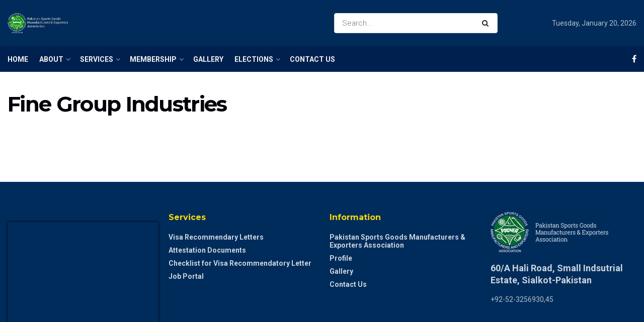

--- FILE ---
content_type: text/html; charset=UTF-8
request_url: https://psgmea.org.pk/members/fine-group-industries/
body_size: 22140
content:
<!doctype html>
<!--[if lt IE 7]> <html class="no-js lt-ie9 lt-ie8 lt-ie7" lang="en-US"> <![endif]-->
<!--[if IE 7]>    <html class="no-js lt-ie9 lt-ie8" lang="en-US"> <![endif]-->
<!--[if IE 8]>    <html class="no-js lt-ie9" lang="en-US"> <![endif]-->
<!--[if IE 9]>    <html class="no-js lt-ie10" lang="en-US"> <![endif]-->
<!--[if gt IE 8]><!--> <html class="no-js" lang="en-US"> <!--<![endif]-->
<head>
    <meta http-equiv="Content-Type" content="text/html; charset=UTF-8" />
    <meta name='viewport' content='width=device-width, initial-scale=1, user-scalable=yes' />
    <link rel="profile" href="http://gmpg.org/xfn/11" />
    <link rel="pingback" href="https://psgmea.org.pk/xmlrpc.php" />
    <title>Fine Group Industries &#8211; Pakistan Sports Goods Manufacturers &amp; Exporters Association</title>
<meta name='robots' content='max-image-preview:large' />
<meta property="og:type" content="article">
<meta property="og:title" content="Fine Group Industries">
<meta property="og:site_name" content="Pakistan Sports Goods Manufacturers &amp;amp; Exporters Association">
<meta property="og:url" content="https://psgmea.org.pk/members/fine-group-industries/">
<meta property="og:locale" content="en_US">
<meta property="article:published_time" content="2021-09-14T11:25:20+00:00">
<meta property="article:modified_time" content="2021-09-14T11:25:20+00:00">
<meta property="article:author" content="https://psgmea.org.pk">
<meta name="twitter:card" content="summary_large_image">
<meta name="twitter:title" content="Fine Group Industries">
<meta name="twitter:description" content="">
<meta name="twitter:url" content="https://psgmea.org.pk/members/fine-group-industries/">
<meta name="twitter:site" content="https://psgmea.org.pk">
			<script type="text/javascript">
              var jnews_ajax_url = '/?ajax-request=jnews'
			</script>
			<script type="text/javascript">;window.jnews=window.jnews||{},window.jnews.library=window.jnews.library||{},window.jnews.library=function(){"use strict";var t=this;t.win=window,t.doc=document,t.globalBody=t.doc.getElementsByTagName("body")[0],t.globalBody=t.globalBody?t.globalBody:t.doc,t.win.jnewsDataStorage=t.win.jnewsDataStorage||{_storage:new WeakMap,put:function(t,e,n){this._storage.has(t)||this._storage.set(t,new Map),this._storage.get(t).set(e,n)},get:function(t,e){return this._storage.get(t).get(e)},has:function(t,e){return this._storage.has(t)&&this._storage.get(t).has(e)},remove:function(t,e){var n=this._storage.get(t).delete(e);return 0===!this._storage.get(t).size&&this._storage.delete(t),n}},t.windowWidth=function(){return t.win.innerWidth||t.docEl.clientWidth||t.globalBody.clientWidth},t.windowHeight=function(){return t.win.innerHeight||t.docEl.clientHeight||t.globalBody.clientHeight},t.requestAnimationFrame=t.win.requestAnimationFrame||t.win.webkitRequestAnimationFrame||t.win.mozRequestAnimationFrame||t.win.msRequestAnimationFrame||window.oRequestAnimationFrame||function(t){return setTimeout(t,1e3/60)},t.cancelAnimationFrame=t.win.cancelAnimationFrame||t.win.webkitCancelAnimationFrame||t.win.webkitCancelRequestAnimationFrame||t.win.mozCancelAnimationFrame||t.win.msCancelRequestAnimationFrame||t.win.oCancelRequestAnimationFrame||function(t){clearTimeout(t)},t.classListSupport="classList"in document.createElement("_"),t.hasClass=t.classListSupport?function(t,e){return t.classList.contains(e)}:function(t,e){return t.className.indexOf(e)>=0},t.addClass=t.classListSupport?function(e,n){t.hasClass(e,n)||e.classList.add(n)}:function(e,n){t.hasClass(e,n)||(e.className+=" "+n)},t.removeClass=t.classListSupport?function(e,n){t.hasClass(e,n)&&e.classList.remove(n)}:function(e,n){t.hasClass(e,n)&&(e.className=e.className.replace(n,""))},t.objKeys=function(t){var e=[];for(var n in t)Object.prototype.hasOwnProperty.call(t,n)&&e.push(n);return e},t.isObjectSame=function(t,e){var n=!0;return JSON.stringify(t)!==JSON.stringify(e)&&(n=!1),n},t.extend=function(){for(var t,e,n,i=arguments[0]||{},o=1,a=arguments.length;o<a;o++)if(null!==(t=arguments[o]))for(e in t)i!==(n=t[e])&&void 0!==n&&(i[e]=n);return i},t.dataStorage=t.win.jnewsDataStorage,t.isVisible=function(t){return 0!==t.offsetWidth&&0!==t.offsetHeight||t.getBoundingClientRect().length},t.getHeight=function(t){return t.offsetHeight||t.clientHeight||t.getBoundingClientRect().height},t.getWidth=function(t){return t.offsetWidth||t.clientWidth||t.getBoundingClientRect().width},t.supportsPassive=!1;try{var e=Object.defineProperty({},"passive",{get:function(){t.supportsPassive=!0}});"createEvent"in t.doc?t.win.addEventListener("test",null,e):"fireEvent"in t.doc&&t.win.attachEvent("test",null)}catch(t){}t.passiveOption=!!t.supportsPassive&&{passive:!0},t.addEvents=function(e,n,i){for(var o in n){var a=["touchstart","touchmove"].indexOf(o)>=0&&!i&&t.passiveOption;"createEvent"in t.doc?e.addEventListener(o,n[o],a):"fireEvent"in t.doc&&e.attachEvent("on"+o,n[o])}},t.removeEvents=function(e,n){for(var i in n)"createEvent"in t.doc?e.removeEventListener(i,n[i]):"fireEvent"in t.doc&&e.detachEvent("on"+i,n[i])},t.triggerEvents=function(e,n,i){var o;i=i||{detail:null};return"createEvent"in t.doc?(!(o=t.doc.createEvent("CustomEvent")||new CustomEvent(n)).initCustomEvent||o.initCustomEvent(n,!0,!1,i),void e.dispatchEvent(o)):"fireEvent"in t.doc?((o=t.doc.createEventObject()).eventType=n,void e.fireEvent("on"+o.eventType,o)):void 0},t.getParents=function(e,n){void 0===n&&(n=t.doc);for(var i=[],o=e.parentNode,a=!1;!a;)if(o){var s=o;s.querySelectorAll(n).length?a=!0:(i.push(s),o=s.parentNode)}else i=[],a=!0;return i},t.forEach=function(t,e,n){for(var i=0,o=t.length;i<o;i++)e.call(n,t[i],i)},t.getText=function(t){return t.innerText||t.textContent},t.setText=function(t,e){var n="object"==typeof e?e.innerText||e.textContent:e;t.innerText&&(t.innerText=n),t.textContent&&(t.textContent=n)},t.httpBuildQuery=function(e){return t.objKeys(e).reduce(function e(n){var i=arguments.length>1&&void 0!==arguments[1]?arguments[1]:null;return function(o,a){var s=n[a];a=encodeURIComponent(a);var r=i?"".concat(i,"[").concat(a,"]"):a;return null==s||"function"==typeof s?(o.push("".concat(r,"=")),o):["number","boolean","string"].includes(typeof s)?(o.push("".concat(r,"=").concat(encodeURIComponent(s))),o):(o.push(t.objKeys(s).reduce(e(s,r),[]).join("&")),o)}}(e),[]).join("&")},t.scrollTo=function(e,n,i){function o(t,e,n){this.start=this.position(),this.change=t-this.start,this.currentTime=0,this.increment=20,this.duration=void 0===n?500:n,this.callback=e,this.finish=!1,this.animateScroll()}return Math.easeInOutQuad=function(t,e,n,i){return(t/=i/2)<1?n/2*t*t+e:-n/2*(--t*(t-2)-1)+e},o.prototype.stop=function(){this.finish=!0},o.prototype.move=function(e){t.doc.documentElement.scrollTop=e,t.globalBody.parentNode.scrollTop=e,t.globalBody.scrollTop=e},o.prototype.position=function(){return t.doc.documentElement.scrollTop||t.globalBody.parentNode.scrollTop||t.globalBody.scrollTop},o.prototype.animateScroll=function(){this.currentTime+=this.increment;var e=Math.easeInOutQuad(this.currentTime,this.start,this.change,this.duration);this.move(e),this.currentTime<this.duration&&!this.finish?t.requestAnimationFrame.call(t.win,this.animateScroll.bind(this)):this.callback&&"function"==typeof this.callback&&this.callback()},new o(e,n,i)},t.unwrap=function(e){var n,i=e;t.forEach(e,(function(t,e){n?n+=t:n=t})),i.replaceWith(n)},t.performance={start:function(t){performance.mark(t+"Start")},stop:function(t){performance.mark(t+"End"),performance.measure(t,t+"Start",t+"End")}},t.fps=function(){var e=0,n=0,i=0;!function(){var o=e=0,a=0,s=0,r=document.getElementById("fpsTable"),c=function(e){void 0===document.getElementsByTagName("body")[0]?t.requestAnimationFrame.call(t.win,(function(){c(e)})):document.getElementsByTagName("body")[0].appendChild(e)};null===r&&((r=document.createElement("div")).style.position="fixed",r.style.top="120px",r.style.left="10px",r.style.width="100px",r.style.height="20px",r.style.border="1px solid black",r.style.fontSize="11px",r.style.zIndex="100000",r.style.backgroundColor="white",r.id="fpsTable",c(r));var l=function(){i++,n=Date.now(),(a=(i/(s=(n-e)/1e3)).toPrecision(2))!=o&&(o=a,r.innerHTML=o+"fps"),1<s&&(e=n,i=0),t.requestAnimationFrame.call(t.win,l)};l()}()},t.instr=function(t,e){for(var n=0;n<e.length;n++)if(-1!==t.toLowerCase().indexOf(e[n].toLowerCase()))return!0},t.winLoad=function(e,n){function i(i){if("complete"===t.doc.readyState||"interactive"===t.doc.readyState)return!i||n?setTimeout(e,n||1):e(i),1}i()||t.addEvents(t.win,{load:i})},t.docReady=function(e,n){function i(i){if("complete"===t.doc.readyState||"interactive"===t.doc.readyState)return!i||n?setTimeout(e,n||1):e(i),1}i()||t.addEvents(t.doc,{DOMContentLoaded:i})},t.fireOnce=function(){t.docReady((function(){t.assets=t.assets||[],t.assets.length&&(t.boot(),t.load_assets())}),50)},t.boot=function(){t.length&&t.doc.querySelectorAll("style[media]").forEach((function(t){"not all"==t.getAttribute("media")&&t.removeAttribute("media")}))},t.create_js=function(e,n){var i=t.doc.createElement("script");switch(i.setAttribute("src",e),n){case"defer":i.setAttribute("defer",!0);break;case"async":i.setAttribute("async",!0);break;case"deferasync":i.setAttribute("defer",!0),i.setAttribute("async",!0)}t.globalBody.appendChild(i)},t.load_assets=function(){"object"==typeof t.assets&&t.forEach(t.assets.slice(0),(function(e,n){var i="";e.defer&&(i+="defer"),e.async&&(i+="async"),t.create_js(e.url,i);var o=t.assets.indexOf(e);o>-1&&t.assets.splice(o,1)})),t.assets=jnewsoption.au_scripts=window.jnewsads=[]},t.docReady((function(){t.globalBody=t.globalBody==t.doc?t.doc.getElementsByTagName("body")[0]:t.globalBody,t.globalBody=t.globalBody?t.globalBody:t.doc}))},window.jnews.library=new window.jnews.library;</script><link rel='dns-prefetch' href='//fonts.googleapis.com' />
<link rel='preconnect' href='https://fonts.gstatic.com' />
<link rel="alternate" type="application/rss+xml" title="Pakistan Sports Goods Manufacturers &amp; Exporters Association &raquo; Feed" href="https://psgmea.org.pk/feed/" />
<link rel="alternate" type="application/rss+xml" title="Pakistan Sports Goods Manufacturers &amp; Exporters Association &raquo; Comments Feed" href="https://psgmea.org.pk/comments/feed/" />
<link rel="alternate" title="oEmbed (JSON)" type="application/json+oembed" href="https://psgmea.org.pk/wp-json/oembed/1.0/embed?url=https%3A%2F%2Fpsgmea.org.pk%2Fmembers%2Ffine-group-industries%2F" />
<link rel="alternate" title="oEmbed (XML)" type="text/xml+oembed" href="https://psgmea.org.pk/wp-json/oembed/1.0/embed?url=https%3A%2F%2Fpsgmea.org.pk%2Fmembers%2Ffine-group-industries%2F&#038;format=xml" />
<style id='wp-img-auto-sizes-contain-inline-css' type='text/css'>
img:is([sizes=auto i],[sizes^="auto," i]){contain-intrinsic-size:3000px 1500px}
/*# sourceURL=wp-img-auto-sizes-contain-inline-css */
</style>
<style id='wp-emoji-styles-inline-css' type='text/css'>

	img.wp-smiley, img.emoji {
		display: inline !important;
		border: none !important;
		box-shadow: none !important;
		height: 1em !important;
		width: 1em !important;
		margin: 0 0.07em !important;
		vertical-align: -0.1em !important;
		background: none !important;
		padding: 0 !important;
	}
/*# sourceURL=wp-emoji-styles-inline-css */
</style>
<style id='wp-block-library-inline-css' type='text/css'>
:root{--wp-block-synced-color:#7a00df;--wp-block-synced-color--rgb:122,0,223;--wp-bound-block-color:var(--wp-block-synced-color);--wp-editor-canvas-background:#ddd;--wp-admin-theme-color:#007cba;--wp-admin-theme-color--rgb:0,124,186;--wp-admin-theme-color-darker-10:#006ba1;--wp-admin-theme-color-darker-10--rgb:0,107,160.5;--wp-admin-theme-color-darker-20:#005a87;--wp-admin-theme-color-darker-20--rgb:0,90,135;--wp-admin-border-width-focus:2px}@media (min-resolution:192dpi){:root{--wp-admin-border-width-focus:1.5px}}.wp-element-button{cursor:pointer}:root .has-very-light-gray-background-color{background-color:#eee}:root .has-very-dark-gray-background-color{background-color:#313131}:root .has-very-light-gray-color{color:#eee}:root .has-very-dark-gray-color{color:#313131}:root .has-vivid-green-cyan-to-vivid-cyan-blue-gradient-background{background:linear-gradient(135deg,#00d084,#0693e3)}:root .has-purple-crush-gradient-background{background:linear-gradient(135deg,#34e2e4,#4721fb 50%,#ab1dfe)}:root .has-hazy-dawn-gradient-background{background:linear-gradient(135deg,#faaca8,#dad0ec)}:root .has-subdued-olive-gradient-background{background:linear-gradient(135deg,#fafae1,#67a671)}:root .has-atomic-cream-gradient-background{background:linear-gradient(135deg,#fdd79a,#004a59)}:root .has-nightshade-gradient-background{background:linear-gradient(135deg,#330968,#31cdcf)}:root .has-midnight-gradient-background{background:linear-gradient(135deg,#020381,#2874fc)}:root{--wp--preset--font-size--normal:16px;--wp--preset--font-size--huge:42px}.has-regular-font-size{font-size:1em}.has-larger-font-size{font-size:2.625em}.has-normal-font-size{font-size:var(--wp--preset--font-size--normal)}.has-huge-font-size{font-size:var(--wp--preset--font-size--huge)}.has-text-align-center{text-align:center}.has-text-align-left{text-align:left}.has-text-align-right{text-align:right}.has-fit-text{white-space:nowrap!important}#end-resizable-editor-section{display:none}.aligncenter{clear:both}.items-justified-left{justify-content:flex-start}.items-justified-center{justify-content:center}.items-justified-right{justify-content:flex-end}.items-justified-space-between{justify-content:space-between}.screen-reader-text{border:0;clip-path:inset(50%);height:1px;margin:-1px;overflow:hidden;padding:0;position:absolute;width:1px;word-wrap:normal!important}.screen-reader-text:focus{background-color:#ddd;clip-path:none;color:#444;display:block;font-size:1em;height:auto;left:5px;line-height:normal;padding:15px 23px 14px;text-decoration:none;top:5px;width:auto;z-index:100000}html :where(.has-border-color){border-style:solid}html :where([style*=border-top-color]){border-top-style:solid}html :where([style*=border-right-color]){border-right-style:solid}html :where([style*=border-bottom-color]){border-bottom-style:solid}html :where([style*=border-left-color]){border-left-style:solid}html :where([style*=border-width]){border-style:solid}html :where([style*=border-top-width]){border-top-style:solid}html :where([style*=border-right-width]){border-right-style:solid}html :where([style*=border-bottom-width]){border-bottom-style:solid}html :where([style*=border-left-width]){border-left-style:solid}html :where(img[class*=wp-image-]){height:auto;max-width:100%}:where(figure){margin:0 0 1em}html :where(.is-position-sticky){--wp-admin--admin-bar--position-offset:var(--wp-admin--admin-bar--height,0px)}@media screen and (max-width:600px){html :where(.is-position-sticky){--wp-admin--admin-bar--position-offset:0px}}

/*# sourceURL=wp-block-library-inline-css */
</style><style id='global-styles-inline-css' type='text/css'>
:root{--wp--preset--aspect-ratio--square: 1;--wp--preset--aspect-ratio--4-3: 4/3;--wp--preset--aspect-ratio--3-4: 3/4;--wp--preset--aspect-ratio--3-2: 3/2;--wp--preset--aspect-ratio--2-3: 2/3;--wp--preset--aspect-ratio--16-9: 16/9;--wp--preset--aspect-ratio--9-16: 9/16;--wp--preset--color--black: #000000;--wp--preset--color--cyan-bluish-gray: #abb8c3;--wp--preset--color--white: #ffffff;--wp--preset--color--pale-pink: #f78da7;--wp--preset--color--vivid-red: #cf2e2e;--wp--preset--color--luminous-vivid-orange: #ff6900;--wp--preset--color--luminous-vivid-amber: #fcb900;--wp--preset--color--light-green-cyan: #7bdcb5;--wp--preset--color--vivid-green-cyan: #00d084;--wp--preset--color--pale-cyan-blue: #8ed1fc;--wp--preset--color--vivid-cyan-blue: #0693e3;--wp--preset--color--vivid-purple: #9b51e0;--wp--preset--gradient--vivid-cyan-blue-to-vivid-purple: linear-gradient(135deg,rgb(6,147,227) 0%,rgb(155,81,224) 100%);--wp--preset--gradient--light-green-cyan-to-vivid-green-cyan: linear-gradient(135deg,rgb(122,220,180) 0%,rgb(0,208,130) 100%);--wp--preset--gradient--luminous-vivid-amber-to-luminous-vivid-orange: linear-gradient(135deg,rgb(252,185,0) 0%,rgb(255,105,0) 100%);--wp--preset--gradient--luminous-vivid-orange-to-vivid-red: linear-gradient(135deg,rgb(255,105,0) 0%,rgb(207,46,46) 100%);--wp--preset--gradient--very-light-gray-to-cyan-bluish-gray: linear-gradient(135deg,rgb(238,238,238) 0%,rgb(169,184,195) 100%);--wp--preset--gradient--cool-to-warm-spectrum: linear-gradient(135deg,rgb(74,234,220) 0%,rgb(151,120,209) 20%,rgb(207,42,186) 40%,rgb(238,44,130) 60%,rgb(251,105,98) 80%,rgb(254,248,76) 100%);--wp--preset--gradient--blush-light-purple: linear-gradient(135deg,rgb(255,206,236) 0%,rgb(152,150,240) 100%);--wp--preset--gradient--blush-bordeaux: linear-gradient(135deg,rgb(254,205,165) 0%,rgb(254,45,45) 50%,rgb(107,0,62) 100%);--wp--preset--gradient--luminous-dusk: linear-gradient(135deg,rgb(255,203,112) 0%,rgb(199,81,192) 50%,rgb(65,88,208) 100%);--wp--preset--gradient--pale-ocean: linear-gradient(135deg,rgb(255,245,203) 0%,rgb(182,227,212) 50%,rgb(51,167,181) 100%);--wp--preset--gradient--electric-grass: linear-gradient(135deg,rgb(202,248,128) 0%,rgb(113,206,126) 100%);--wp--preset--gradient--midnight: linear-gradient(135deg,rgb(2,3,129) 0%,rgb(40,116,252) 100%);--wp--preset--font-size--small: 13px;--wp--preset--font-size--medium: 20px;--wp--preset--font-size--large: 36px;--wp--preset--font-size--x-large: 42px;--wp--preset--spacing--20: 0.44rem;--wp--preset--spacing--30: 0.67rem;--wp--preset--spacing--40: 1rem;--wp--preset--spacing--50: 1.5rem;--wp--preset--spacing--60: 2.25rem;--wp--preset--spacing--70: 3.38rem;--wp--preset--spacing--80: 5.06rem;--wp--preset--shadow--natural: 6px 6px 9px rgba(0, 0, 0, 0.2);--wp--preset--shadow--deep: 12px 12px 50px rgba(0, 0, 0, 0.4);--wp--preset--shadow--sharp: 6px 6px 0px rgba(0, 0, 0, 0.2);--wp--preset--shadow--outlined: 6px 6px 0px -3px rgb(255, 255, 255), 6px 6px rgb(0, 0, 0);--wp--preset--shadow--crisp: 6px 6px 0px rgb(0, 0, 0);}:where(.is-layout-flex){gap: 0.5em;}:where(.is-layout-grid){gap: 0.5em;}body .is-layout-flex{display: flex;}.is-layout-flex{flex-wrap: wrap;align-items: center;}.is-layout-flex > :is(*, div){margin: 0;}body .is-layout-grid{display: grid;}.is-layout-grid > :is(*, div){margin: 0;}:where(.wp-block-columns.is-layout-flex){gap: 2em;}:where(.wp-block-columns.is-layout-grid){gap: 2em;}:where(.wp-block-post-template.is-layout-flex){gap: 1.25em;}:where(.wp-block-post-template.is-layout-grid){gap: 1.25em;}.has-black-color{color: var(--wp--preset--color--black) !important;}.has-cyan-bluish-gray-color{color: var(--wp--preset--color--cyan-bluish-gray) !important;}.has-white-color{color: var(--wp--preset--color--white) !important;}.has-pale-pink-color{color: var(--wp--preset--color--pale-pink) !important;}.has-vivid-red-color{color: var(--wp--preset--color--vivid-red) !important;}.has-luminous-vivid-orange-color{color: var(--wp--preset--color--luminous-vivid-orange) !important;}.has-luminous-vivid-amber-color{color: var(--wp--preset--color--luminous-vivid-amber) !important;}.has-light-green-cyan-color{color: var(--wp--preset--color--light-green-cyan) !important;}.has-vivid-green-cyan-color{color: var(--wp--preset--color--vivid-green-cyan) !important;}.has-pale-cyan-blue-color{color: var(--wp--preset--color--pale-cyan-blue) !important;}.has-vivid-cyan-blue-color{color: var(--wp--preset--color--vivid-cyan-blue) !important;}.has-vivid-purple-color{color: var(--wp--preset--color--vivid-purple) !important;}.has-black-background-color{background-color: var(--wp--preset--color--black) !important;}.has-cyan-bluish-gray-background-color{background-color: var(--wp--preset--color--cyan-bluish-gray) !important;}.has-white-background-color{background-color: var(--wp--preset--color--white) !important;}.has-pale-pink-background-color{background-color: var(--wp--preset--color--pale-pink) !important;}.has-vivid-red-background-color{background-color: var(--wp--preset--color--vivid-red) !important;}.has-luminous-vivid-orange-background-color{background-color: var(--wp--preset--color--luminous-vivid-orange) !important;}.has-luminous-vivid-amber-background-color{background-color: var(--wp--preset--color--luminous-vivid-amber) !important;}.has-light-green-cyan-background-color{background-color: var(--wp--preset--color--light-green-cyan) !important;}.has-vivid-green-cyan-background-color{background-color: var(--wp--preset--color--vivid-green-cyan) !important;}.has-pale-cyan-blue-background-color{background-color: var(--wp--preset--color--pale-cyan-blue) !important;}.has-vivid-cyan-blue-background-color{background-color: var(--wp--preset--color--vivid-cyan-blue) !important;}.has-vivid-purple-background-color{background-color: var(--wp--preset--color--vivid-purple) !important;}.has-black-border-color{border-color: var(--wp--preset--color--black) !important;}.has-cyan-bluish-gray-border-color{border-color: var(--wp--preset--color--cyan-bluish-gray) !important;}.has-white-border-color{border-color: var(--wp--preset--color--white) !important;}.has-pale-pink-border-color{border-color: var(--wp--preset--color--pale-pink) !important;}.has-vivid-red-border-color{border-color: var(--wp--preset--color--vivid-red) !important;}.has-luminous-vivid-orange-border-color{border-color: var(--wp--preset--color--luminous-vivid-orange) !important;}.has-luminous-vivid-amber-border-color{border-color: var(--wp--preset--color--luminous-vivid-amber) !important;}.has-light-green-cyan-border-color{border-color: var(--wp--preset--color--light-green-cyan) !important;}.has-vivid-green-cyan-border-color{border-color: var(--wp--preset--color--vivid-green-cyan) !important;}.has-pale-cyan-blue-border-color{border-color: var(--wp--preset--color--pale-cyan-blue) !important;}.has-vivid-cyan-blue-border-color{border-color: var(--wp--preset--color--vivid-cyan-blue) !important;}.has-vivid-purple-border-color{border-color: var(--wp--preset--color--vivid-purple) !important;}.has-vivid-cyan-blue-to-vivid-purple-gradient-background{background: var(--wp--preset--gradient--vivid-cyan-blue-to-vivid-purple) !important;}.has-light-green-cyan-to-vivid-green-cyan-gradient-background{background: var(--wp--preset--gradient--light-green-cyan-to-vivid-green-cyan) !important;}.has-luminous-vivid-amber-to-luminous-vivid-orange-gradient-background{background: var(--wp--preset--gradient--luminous-vivid-amber-to-luminous-vivid-orange) !important;}.has-luminous-vivid-orange-to-vivid-red-gradient-background{background: var(--wp--preset--gradient--luminous-vivid-orange-to-vivid-red) !important;}.has-very-light-gray-to-cyan-bluish-gray-gradient-background{background: var(--wp--preset--gradient--very-light-gray-to-cyan-bluish-gray) !important;}.has-cool-to-warm-spectrum-gradient-background{background: var(--wp--preset--gradient--cool-to-warm-spectrum) !important;}.has-blush-light-purple-gradient-background{background: var(--wp--preset--gradient--blush-light-purple) !important;}.has-blush-bordeaux-gradient-background{background: var(--wp--preset--gradient--blush-bordeaux) !important;}.has-luminous-dusk-gradient-background{background: var(--wp--preset--gradient--luminous-dusk) !important;}.has-pale-ocean-gradient-background{background: var(--wp--preset--gradient--pale-ocean) !important;}.has-electric-grass-gradient-background{background: var(--wp--preset--gradient--electric-grass) !important;}.has-midnight-gradient-background{background: var(--wp--preset--gradient--midnight) !important;}.has-small-font-size{font-size: var(--wp--preset--font-size--small) !important;}.has-medium-font-size{font-size: var(--wp--preset--font-size--medium) !important;}.has-large-font-size{font-size: var(--wp--preset--font-size--large) !important;}.has-x-large-font-size{font-size: var(--wp--preset--font-size--x-large) !important;}
/*# sourceURL=global-styles-inline-css */
</style>

<style id='classic-theme-styles-inline-css' type='text/css'>
/*! This file is auto-generated */
.wp-block-button__link{color:#fff;background-color:#32373c;border-radius:9999px;box-shadow:none;text-decoration:none;padding:calc(.667em + 2px) calc(1.333em + 2px);font-size:1.125em}.wp-block-file__button{background:#32373c;color:#fff;text-decoration:none}
/*# sourceURL=/wp-includes/css/classic-themes.min.css */
</style>
<link rel='stylesheet' id='animate-css-css' href='https://psgmea.org.pk/wp-content/plugins/blocks-animation/vendor/codeinwp/gutenberg-animation/assets/css/animate.min.css?ver=6.9' type='text/css' media='all' />
<link rel='stylesheet' id='themeisle-gutenberg-animation-style-css' href='https://psgmea.org.pk/wp-content/plugins/blocks-animation/vendor/codeinwp/gutenberg-animation/assets/css/style.css?ver=6.9' type='text/css' media='all' />
<link rel='stylesheet' id='wpos-magnific-style-css' href='https://psgmea.org.pk/wp-content/plugins/album-and-image-gallery-plus-lightbox/assets/css/magnific-popup.css?ver=1.4.1' type='text/css' media='all' />
<link rel='stylesheet' id='wpos-slick-style-css' href='https://psgmea.org.pk/wp-content/plugins/album-and-image-gallery-plus-lightbox/assets/css/slick.css?ver=1.4.1' type='text/css' media='all' />
<link rel='stylesheet' id='aigpl-public-css-css' href='https://psgmea.org.pk/wp-content/plugins/album-and-image-gallery-plus-lightbox/assets/css/aigpl-public.css?ver=1.4.1' type='text/css' media='all' />
<link rel='stylesheet' id='rs-plugin-settings-css' href='https://psgmea.org.pk/wp-content/plugins/revslider/public/assets/css/rs6.css?ver=6.4.4' type='text/css' media='all' />
<style id='rs-plugin-settings-inline-css' type='text/css'>
#rs-demo-id {}
/*# sourceURL=rs-plugin-settings-inline-css */
</style>
<link rel='stylesheet' id='simple-job-board-google-fonts-css' href='https://fonts.googleapis.com/css?family=Roboto%3A100%2C100i%2C300%2C300i%2C400%2C400i%2C500%2C500i%2C700%2C700i%2C900%2C900i&#038;ver=2.9.4' type='text/css' media='all' />
<link rel='stylesheet' id='simple-job-board-font-awesome-css' href='https://psgmea.org.pk/wp-content/plugins/simple-job-board/public/css/font-awesome.min.css?ver=4.7.0' type='text/css' media='all' />
<link rel='stylesheet' id='simple-job-board-jquery-ui-css' href='https://psgmea.org.pk/wp-content/plugins/simple-job-board/public/css/jquery-ui.css?ver=1.12.1' type='text/css' media='all' />
<link rel='stylesheet' id='simple-job-board-frontend-css' href='https://psgmea.org.pk/wp-content/plugins/simple-job-board/public/css/simple-job-board-public.css?ver=3.0.0' type='text/css' media='all' />
<link rel='stylesheet' id='wp-unit-converter-css' href='https://psgmea.org.pk/wp-content/plugins/wp-unit-converter/public/css/wp-unit-converter-public.css?ver=1.0.3' type='text/css' media='all' />
<link rel='stylesheet' id='js_composer_front-css' href='https://psgmea.org.pk/wp-content/plugins/js_composer/assets/css/js_composer.min.css?ver=6.6.0' type='text/css' media='all' />
<link rel='stylesheet' id='jeg_customizer_font-css' href='//fonts.googleapis.com/css?family=Roboto%3Aregular%2C700%7CMontserrat%3A700%2C700%2Cregular%7CPT+Serif%3Aregular%2Citalic%2C700&#038;display=swap&#038;ver=1.2.6' type='text/css' media='all' />
<link rel='stylesheet' id='jnews-frontend-css' href='https://psgmea.org.pk/wp-content/themes/jnews/assets/dist/frontend.min.css?ver=9.0.4' type='text/css' media='all' />
<link rel='stylesheet' id='jnews-style-css' href='https://psgmea.org.pk/wp-content/themes/jnews/style.css?ver=9.0.4' type='text/css' media='all' />
<link rel='stylesheet' id='jnews-darkmode-css' href='https://psgmea.org.pk/wp-content/themes/jnews/assets/css/darkmode.css?ver=9.0.4' type='text/css' media='all' />
<link rel='stylesheet' id='jnews-scheme-css' href='https://psgmea.org.pk/wp-content/themes/jnews/data/import/business/scheme.css?ver=9.0.4' type='text/css' media='all' />
<link rel='stylesheet' id='jnews-weather-style-css' href='https://psgmea.org.pk/wp-content/plugins/jnews-weather/assets/css/plugin.css?ver=8.0.0' type='text/css' media='all' />
<script type="text/javascript" src="https://psgmea.org.pk/wp-includes/js/jquery/jquery.min.js?ver=3.7.1" id="jquery-core-js"></script>
<script type="text/javascript" src="https://psgmea.org.pk/wp-includes/js/jquery/jquery-migrate.min.js?ver=3.4.1" id="jquery-migrate-js"></script>
<script type="text/javascript" src="https://psgmea.org.pk/wp-content/plugins/revslider/public/assets/js/rbtools.min.js?ver=6.4.4" id="tp-tools-js"></script>
<script type="text/javascript" src="https://psgmea.org.pk/wp-content/plugins/revslider/public/assets/js/rs6.min.js?ver=6.4.4" id="revmin-js"></script>
<script type="text/javascript" id="wpm-6310-ajax-script-js-extra">
/* <![CDATA[ */
var my_ajax_object = {"ajax_url":"https://psgmea.org.pk/wp-admin/admin-ajax.php"};
//# sourceURL=wpm-6310-ajax-script-js-extra
/* ]]> */
</script>
<script type="text/javascript" src="https://psgmea.org.pk/wp-content/plugins/team-showcase-supreme/assets/js/ajaxdata.js?ver=6.9" id="wpm-6310-ajax-script-js"></script>
<script type="text/javascript" src="https://psgmea.org.pk/wp-content/plugins/wp-unit-converter/public/js/math.min.js?ver=1.0.3" id="wpuc_math_js-js"></script>
<script type="text/javascript" id="wpuc_ajax_script-js-extra">
/* <![CDATA[ */
var wpuc_js_obj = {"wpuc_metrics_json":"https://psgmea.org.pk/wp-content/plugins/wp-unit-converter/includes/js/wpuc-metrics.json","wpuc_plugin_active":"1","wpuc_orientation":"horizontal"};
//# sourceURL=wpuc_ajax_script-js-extra
/* ]]> */
</script>
<script type="text/javascript" src="https://psgmea.org.pk/wp-content/plugins/wp-unit-converter/public/js/wp-unit-converter-public.js?ver=1.0.3" id="wpuc_ajax_script-js"></script>
<script type="text/javascript" src="https://psgmea.org.pk/wp-content/plugins/stock-market-ticker/assets/stockdio-wp.js?ver=1.9.4" id="customStockdioJs-js"></script>
<link rel="https://api.w.org/" href="https://psgmea.org.pk/wp-json/" /><link rel="alternate" title="JSON" type="application/json" href="https://psgmea.org.pk/wp-json/wp/v2/members/823" /><link rel="EditURI" type="application/rsd+xml" title="RSD" href="https://psgmea.org.pk/xmlrpc.php?rsd" />
<meta name="generator" content="WordPress 6.9" />
<link rel="canonical" href="https://psgmea.org.pk/members/fine-group-industries/" />
<link rel='shortlink' href='https://psgmea.org.pk/?p=823' />
<meta name="generator" content="Powered by WPBakery Page Builder - drag and drop page builder for WordPress."/>
<meta name="generator" content="Powered by Slider Revolution 6.4.4 - responsive, Mobile-Friendly Slider Plugin for WordPress with comfortable drag and drop interface." />
<script type='application/ld+json'>{"@context":"http:\/\/schema.org","@type":"Organization","@id":"https:\/\/psgmea.org.pk\/#organization","url":"https:\/\/psgmea.org.pk\/","name":"","logo":{"@type":"ImageObject","url":""},"sameAs":["https:\/\/www.facebook.com\/profile.php?id=100087501126085"]}</script>
<script type='application/ld+json'>{"@context":"http:\/\/schema.org","@type":"WebSite","@id":"https:\/\/psgmea.org.pk\/#website","url":"https:\/\/psgmea.org.pk\/","name":"","potentialAction":{"@type":"SearchAction","target":"https:\/\/psgmea.org.pk\/?s={search_term_string}","query-input":"required name=search_term_string"}}</script>
<link rel="icon" href="https://psgmea.org.pk/wp-content/uploads/2021/04/cropped-fav-2-32x32.jpg" sizes="32x32" />
<link rel="icon" href="https://psgmea.org.pk/wp-content/uploads/2021/04/cropped-fav-2-192x192.jpg" sizes="192x192" />
<link rel="apple-touch-icon" href="https://psgmea.org.pk/wp-content/uploads/2021/04/cropped-fav-2-180x180.jpg" />
<meta name="msapplication-TileImage" content="https://psgmea.org.pk/wp-content/uploads/2021/04/cropped-fav-2-270x270.jpg" />
<style id="jeg_dynamic_css" type="text/css" data-type="jeg_custom-css">@media only screen and (min-width : 1200px) { .container, .jeg_vc_content > .vc_row, .jeg_vc_content > .vc_element > .vc_row, .jeg_vc_content > .vc_row[data-vc-full-width="true"]:not([data-vc-stretch-content="true"]) > .jeg-vc-wrapper, .jeg_vc_content > .vc_element > .vc_row[data-vc-full-width="true"]:not([data-vc-stretch-content="true"]) > .jeg-vc-wrapper { max-width : 1370px; } .elementor-section.elementor-section-boxed > .elementor-container { max-width : 1370px; }  } @media only screen and (min-width : 1441px) { .container, .jeg_vc_content > .vc_row, .jeg_vc_content > .vc_element > .vc_row, .jeg_vc_content > .vc_row[data-vc-full-width="true"]:not([data-vc-stretch-content="true"]) > .jeg-vc-wrapper, .jeg_vc_content > .vc_element > .vc_row[data-vc-full-width="true"]:not([data-vc-stretch-content="true"]) > .jeg-vc-wrapper { max-width : 1400px; } .elementor-section.elementor-section-boxed > .elementor-container { max-width : 1400px; }  } body { --j-body-color : #666666; --j-accent-color : #002e5b; --j-alt-color : #840032; --j-heading-color : #02010a; } body,.jeg_newsfeed_list .tns-outer .tns-controls button,.jeg_filter_button,.owl-carousel .owl-nav div,.jeg_readmore,.jeg_hero_style_7 .jeg_post_meta a,.widget_calendar thead th,.widget_calendar tfoot a,.jeg_socialcounter a,.entry-header .jeg_meta_like a,.entry-header .jeg_meta_comment a,.entry-content tbody tr:hover,.entry-content th,.jeg_splitpost_nav li:hover a,#breadcrumbs a,.jeg_author_socials a:hover,.jeg_footer_content a,.jeg_footer_bottom a,.jeg_cartcontent,.woocommerce .woocommerce-breadcrumb a { color : #666666; } a, .jeg_menu_style_5>li>a:hover, .jeg_menu_style_5>li.sfHover>a, .jeg_menu_style_5>li.current-menu-item>a, .jeg_menu_style_5>li.current-menu-ancestor>a, .jeg_navbar .jeg_menu:not(.jeg_main_menu)>li>a:hover, .jeg_midbar .jeg_menu:not(.jeg_main_menu)>li>a:hover, .jeg_side_tabs li.active, .jeg_block_heading_5 strong, .jeg_block_heading_6 strong, .jeg_block_heading_7 strong, .jeg_block_heading_8 strong, .jeg_subcat_list li a:hover, .jeg_subcat_list li button:hover, .jeg_pl_lg_7 .jeg_thumb .jeg_post_category a, .jeg_pl_xs_2:before, .jeg_pl_xs_4 .jeg_postblock_content:before, .jeg_postblock .jeg_post_title a:hover, .jeg_hero_style_6 .jeg_post_title a:hover, .jeg_sidefeed .jeg_pl_xs_3 .jeg_post_title a:hover, .widget_jnews_popular .jeg_post_title a:hover, .jeg_meta_author a, .widget_archive li a:hover, .widget_pages li a:hover, .widget_meta li a:hover, .widget_recent_entries li a:hover, .widget_rss li a:hover, .widget_rss cite, .widget_categories li a:hover, .widget_categories li.current-cat>a, #breadcrumbs a:hover, .jeg_share_count .counts, .commentlist .bypostauthor>.comment-body>.comment-author>.fn, span.required, .jeg_review_title, .bestprice .price, .authorlink a:hover, .jeg_vertical_playlist .jeg_video_playlist_play_icon, .jeg_vertical_playlist .jeg_video_playlist_item.active .jeg_video_playlist_thumbnail:before, .jeg_horizontal_playlist .jeg_video_playlist_play, .woocommerce li.product .pricegroup .button, .widget_display_forums li a:hover, .widget_display_topics li:before, .widget_display_replies li:before, .widget_display_views li:before, .bbp-breadcrumb a:hover, .jeg_mobile_menu li.sfHover>a, .jeg_mobile_menu li a:hover, .split-template-6 .pagenum, .jeg_mobile_menu_style_5>li>a:hover, .jeg_mobile_menu_style_5>li.sfHover>a, .jeg_mobile_menu_style_5>li.current-menu-item>a, .jeg_mobile_menu_style_5>li.current-menu-ancestor>a { color : #002e5b; } .jeg_menu_style_1>li>a:before, .jeg_menu_style_2>li>a:before, .jeg_menu_style_3>li>a:before, .jeg_side_toggle, .jeg_slide_caption .jeg_post_category a, .jeg_slider_type_1_wrapper .tns-controls button.tns-next, .jeg_block_heading_1 .jeg_block_title span, .jeg_block_heading_2 .jeg_block_title span, .jeg_block_heading_3, .jeg_block_heading_4 .jeg_block_title span, .jeg_block_heading_6:after, .jeg_pl_lg_box .jeg_post_category a, .jeg_pl_md_box .jeg_post_category a, .jeg_readmore:hover, .jeg_thumb .jeg_post_category a, .jeg_block_loadmore a:hover, .jeg_postblock.alt .jeg_block_loadmore a:hover, .jeg_block_loadmore a.active, .jeg_postblock_carousel_2 .jeg_post_category a, .jeg_heroblock .jeg_post_category a, .jeg_pagenav_1 .page_number.active, .jeg_pagenav_1 .page_number.active:hover, input[type="submit"], .btn, .button, .widget_tag_cloud a:hover, .popularpost_item:hover .jeg_post_title a:before, .jeg_splitpost_4 .page_nav, .jeg_splitpost_5 .page_nav, .jeg_post_via a:hover, .jeg_post_source a:hover, .jeg_post_tags a:hover, .comment-reply-title small a:before, .comment-reply-title small a:after, .jeg_storelist .productlink, .authorlink li.active a:before, .jeg_footer.dark .socials_widget:not(.nobg) a:hover .fa, div.jeg_breakingnews_title, .jeg_overlay_slider_bottom_wrapper .tns-controls button, .jeg_overlay_slider_bottom_wrapper .tns-controls button:hover, .jeg_vertical_playlist .jeg_video_playlist_current, .woocommerce span.onsale, .woocommerce #respond input#submit:hover, .woocommerce a.button:hover, .woocommerce button.button:hover, .woocommerce input.button:hover, .woocommerce #respond input#submit.alt, .woocommerce a.button.alt, .woocommerce button.button.alt, .woocommerce input.button.alt, .jeg_popup_post .caption, .jeg_footer.dark input[type="submit"], .jeg_footer.dark .btn, .jeg_footer.dark .button, .footer_widget.widget_tag_cloud a:hover, .jeg_inner_content .content-inner .jeg_post_category a:hover, #buddypress .standard-form button, #buddypress a.button, #buddypress input[type="submit"], #buddypress input[type="button"], #buddypress input[type="reset"], #buddypress ul.button-nav li a, #buddypress .generic-button a, #buddypress .generic-button button, #buddypress .comment-reply-link, #buddypress a.bp-title-button, #buddypress.buddypress-wrap .members-list li .user-update .activity-read-more a, div#buddypress .standard-form button:hover, div#buddypress a.button:hover, div#buddypress input[type="submit"]:hover, div#buddypress input[type="button"]:hover, div#buddypress input[type="reset"]:hover, div#buddypress ul.button-nav li a:hover, div#buddypress .generic-button a:hover, div#buddypress .generic-button button:hover, div#buddypress .comment-reply-link:hover, div#buddypress a.bp-title-button:hover, div#buddypress.buddypress-wrap .members-list li .user-update .activity-read-more a:hover, #buddypress #item-nav .item-list-tabs ul li a:before, .jeg_inner_content .jeg_meta_container .follow-wrapper a { background-color : #002e5b; } .jeg_block_heading_7 .jeg_block_title span, .jeg_readmore:hover, .jeg_block_loadmore a:hover, .jeg_block_loadmore a.active, .jeg_pagenav_1 .page_number.active, .jeg_pagenav_1 .page_number.active:hover, .jeg_pagenav_3 .page_number:hover, .jeg_prevnext_post a:hover h3, .jeg_overlay_slider .jeg_post_category, .jeg_sidefeed .jeg_post.active, .jeg_vertical_playlist.jeg_vertical_playlist .jeg_video_playlist_item.active .jeg_video_playlist_thumbnail img, .jeg_horizontal_playlist .jeg_video_playlist_item.active { border-color : #002e5b; } .jeg_tabpost_nav li.active, .woocommerce div.product .woocommerce-tabs ul.tabs li.active, .jeg_mobile_menu_style_1>li.current-menu-item a, .jeg_mobile_menu_style_1>li.current-menu-ancestor a, .jeg_mobile_menu_style_2>li.current-menu-item::after, .jeg_mobile_menu_style_2>li.current-menu-ancestor::after, .jeg_mobile_menu_style_3>li.current-menu-item::before, .jeg_mobile_menu_style_3>li.current-menu-ancestor::before { border-bottom-color : #002e5b; } .jeg_post_meta .fa, .entry-header .jeg_post_meta .fa, .jeg_review_stars, .jeg_price_review_list { color : #840032; } .jeg_share_button.share-float.share-monocrhome a { background-color : #840032; } h1,h2,h3,h4,h5,h6,.jeg_post_title a,.entry-header .jeg_post_title,.jeg_hero_style_7 .jeg_post_title a,.jeg_block_title,.jeg_splitpost_bar .current_title,.jeg_video_playlist_title,.gallery-caption,.jeg_push_notification_button>a.button { color : #02010a; } .split-template-9 .pagenum, .split-template-10 .pagenum, .split-template-11 .pagenum, .split-template-12 .pagenum, .split-template-13 .pagenum, .split-template-15 .pagenum, .split-template-18 .pagenum, .split-template-20 .pagenum, .split-template-19 .current_title span, .split-template-20 .current_title span { background-color : #02010a; } .jeg_topbar, .jeg_topbar.dark, .jeg_topbar.custom { background : #002b5a; } .jeg_topbar .jeg_nav_item, .jeg_topbar.dark .jeg_nav_item { border-color : rgba(255,255,255,0); } .jeg_topbar a, .jeg_topbar.dark a { color : #1e73be; } .jeg_midbar { height : 92px; } .jeg_midbar, .jeg_midbar.dark { background-color : #002b5a; border-bottom-width : 0px; } .jeg_midbar a, .jeg_midbar.dark a { color : #02010a; } .jeg_header .jeg_bottombar.jeg_navbar_wrapper:not(.jeg_navbar_boxed), .jeg_header .jeg_bottombar.jeg_navbar_boxed .jeg_nav_row { background : #00214f; } .jeg_header .jeg_bottombar, .jeg_header .jeg_bottombar.jeg_navbar_dark, .jeg_bottombar.jeg_navbar_boxed .jeg_nav_row, .jeg_bottombar.jeg_navbar_dark.jeg_navbar_boxed .jeg_nav_row { border-bottom-width : 0px; } .jeg_header_sticky .jeg_navbar_wrapper:not(.jeg_navbar_boxed), .jeg_header_sticky .jeg_navbar_boxed .jeg_nav_row { background : #00214f; } .jeg_stickybar, .jeg_stickybar.dark { border-bottom-width : 0px; } .jeg_mobile_midbar, .jeg_mobile_midbar.dark { background : #00214f; } .jeg_header .socials_widget > a > i.fa:before { color : #ffffff; } .jeg_header .socials_widget.nobg > a > span.jeg-icon svg { fill : #ffffff; } .jeg_header .socials_widget > a > span.jeg-icon svg { fill : #ffffff; } .jeg_aside_item.socials_widget > a > i.fa:before { color : #002C5B; } .jeg_aside_item.socials_widget.nobg a span.jeg-icon svg { fill : #002C5B; } .jeg_aside_item.socials_widget a span.jeg-icon svg { fill : #002C5B; } .jeg_top_date { color : #b2c0cd; } .jeg_header .jeg_button_1 .btn { background : #f6da09; color : #02010a; border-color : #fde428; } .jeg_nav_account, .jeg_navbar .jeg_nav_account .jeg_menu > li > a, .jeg_midbar .jeg_nav_account .jeg_menu > li > a { color : #ffffff; } .jeg_menu.jeg_accountlink li > ul, .jeg_menu.jeg_accountlink li > ul li > a, .jeg_menu.jeg_accountlink li > ul li:hover > a, .jeg_menu.jeg_accountlink li > ul li.sfHover > a { color : #02010a; } .jeg_menu.jeg_accountlink li > ul li:hover > a, .jeg_menu.jeg_accountlink li > ul li.sfHover > a { background-color : #f6da09; } .jeg_menu.jeg_accountlink li > ul, .jeg_menu.jeg_accountlink li > ul li a { border-color : #ffffff; } .jeg_navbar_mobile .jeg_search_wrapper .jeg_search_toggle, .jeg_navbar_mobile .dark .jeg_search_wrapper .jeg_search_toggle { color : #ffffff; } .jeg_nav_search { width : 60%; } .jeg_header .jeg_search_no_expand .jeg_search_result a, .jeg_header .jeg_search_no_expand .jeg_search_result .search-link { color : #02010a; } .jeg_menu_style_1 > li > a:before, .jeg_menu_style_2 > li > a:before, .jeg_menu_style_3 > li > a:before { background : #f6da09; } .jeg_header .jeg_menu.jeg_main_menu > li > a:hover, .jeg_header .jeg_menu.jeg_main_menu > li.sfHover > a, .jeg_header .jeg_menu.jeg_main_menu > li > .sf-with-ul:hover:after, .jeg_header .jeg_menu.jeg_main_menu > li.sfHover > .sf-with-ul:after, .jeg_header .jeg_menu_style_4 > li.current-menu-item > a, .jeg_header .jeg_menu_style_4 > li.current-menu-ancestor > a, .jeg_header .jeg_menu_style_5 > li.current-menu-item > a, .jeg_header .jeg_menu_style_5 > li.current-menu-ancestor > a { color : #f6da09; } .jeg_navbar_wrapper .jeg_menu li > ul { background : #ffffff; } .jeg_navbar_wrapper .jeg_menu li > ul li > a { color : #666666; } .jeg_navbar_wrapper .jeg_menu li > ul li:hover > a, .jeg_navbar_wrapper .jeg_menu li > ul li.sfHover > a, .jeg_navbar_wrapper .jeg_menu li > ul li.current-menu-item > a, .jeg_navbar_wrapper .jeg_menu li > ul li.current-menu-ancestor > a { background : #fde428; } .jeg_header .jeg_navbar_wrapper .jeg_menu li > ul li:hover > a, .jeg_header .jeg_navbar_wrapper .jeg_menu li > ul li.sfHover > a, .jeg_header .jeg_navbar_wrapper .jeg_menu li > ul li.current-menu-item > a, .jeg_header .jeg_navbar_wrapper .jeg_menu li > ul li.current-menu-ancestor > a, .jeg_header .jeg_navbar_wrapper .jeg_menu li > ul li:hover > .sf-with-ul:after, .jeg_header .jeg_navbar_wrapper .jeg_menu li > ul li.sfHover > .sf-with-ul:after, .jeg_header .jeg_navbar_wrapper .jeg_menu li > ul li.current-menu-item > .sf-with-ul:after, .jeg_header .jeg_navbar_wrapper .jeg_menu li > ul li.current-menu-ancestor > .sf-with-ul:after { color : #02010a; } .jeg_navbar_wrapper .jeg_menu li > ul li a { border-color : #eeeeee; } .jeg_footer_content,.jeg_footer.dark .jeg_footer_content { background-color : #002c5b; color : #b2c0cd; } .jeg_footer .jeg_footer_heading h3,.jeg_footer.dark .jeg_footer_heading h3,.jeg_footer .widget h2,.jeg_footer .footer_dark .widget h2 { color : #f6da09; } .jeg_footer_bottom,.jeg_footer.dark .jeg_footer_bottom,.jeg_footer_secondary,.jeg_footer.dark .jeg_footer_secondary { background-color : #00214f; } .jeg_footer_secondary,.jeg_footer.dark .jeg_footer_secondary,.jeg_footer_bottom,.jeg_footer.dark .jeg_footer_bottom,.jeg_footer_sidecontent .jeg_footer_primary { color : #b2c0cd; } .socials_widget a .fa,.jeg_footer.dark .socials_widget a .fa,.jeg_footer .socials_widget.nobg .fa,.jeg_footer.dark .socials_widget.nobg .fa,.jeg_footer .socials_widget:not(.nobg) a .fa,.jeg_footer.dark .socials_widget:not(.nobg) a .fa { color : #b2c0cd; } .socials_widget a:hover .fa,.jeg_footer.dark .socials_widget a:hover .fa,.socials_widget a:hover .fa,.jeg_footer.dark .socials_widget a:hover .fa,.jeg_footer .socials_widget.nobg a:hover .fa,.jeg_footer.dark .socials_widget.nobg a:hover .fa,.jeg_footer .socials_widget:not(.nobg) a:hover .fa,.jeg_footer.dark .socials_widget:not(.nobg) a:hover .fa { color : #f6da09; } body,input,textarea,select,.chosen-container-single .chosen-single,.btn,.button { font-family: Roboto,Helvetica,Arial,sans-serif; } .jeg_post_title, .entry-header .jeg_post_title, .jeg_single_tpl_2 .entry-header .jeg_post_title, .jeg_single_tpl_3 .entry-header .jeg_post_title, .jeg_single_tpl_6 .entry-header .jeg_post_title, .jeg_content .jeg_custom_title_wrapper .jeg_post_title { font-family: Montserrat,Helvetica,Arial,sans-serif; } h3.jeg_block_title, .jeg_footer .jeg_footer_heading h3, .jeg_footer .widget h2, .jeg_tabpost_nav li { font-family: Montserrat,Helvetica,Arial,sans-serif;font-weight : 700; font-style : normal;  } .jeg_post_excerpt p, .content-inner p { font-family: "PT Serif",Helvetica,Arial,sans-serif; } .jeg_thumb .jeg_post_category a,.jeg_pl_lg_box .jeg_post_category a,.jeg_pl_md_box .jeg_post_category a,.jeg_postblock_carousel_2 .jeg_post_category a,.jeg_heroblock .jeg_post_category a,.jeg_slide_caption .jeg_post_category a { background-color : #f6da09; color : #02010a; } .jeg_overlay_slider .jeg_post_category,.jeg_thumb .jeg_post_category a,.jeg_pl_lg_box .jeg_post_category a,.jeg_pl_md_box .jeg_post_category a,.jeg_postblock_carousel_2 .jeg_post_category a,.jeg_heroblock .jeg_post_category a,.jeg_slide_caption .jeg_post_category a { border-color : #f6da09; } </style><style type="text/css">
					.no_thumbnail .jeg_thumb,
					.thumbnail-container.no_thumbnail {
					    display: none !important;
					}
					.jeg_search_result .jeg_pl_xs_3.no_thumbnail .jeg_postblock_content,
					.jeg_sidefeed .jeg_pl_xs_3.no_thumbnail .jeg_postblock_content,
					.jeg_pl_sm.no_thumbnail .jeg_postblock_content {
					    margin-left: 0;
					}
					.jeg_postblock_11 .no_thumbnail .jeg_postblock_content,
					.jeg_postblock_12 .no_thumbnail .jeg_postblock_content,
					.jeg_postblock_12.jeg_col_3o3 .no_thumbnail .jeg_postblock_content  {
					    margin-top: 0;
					}
					.jeg_postblock_15 .jeg_pl_md_box.no_thumbnail .jeg_postblock_content,
					.jeg_postblock_19 .jeg_pl_md_box.no_thumbnail .jeg_postblock_content,
					.jeg_postblock_24 .jeg_pl_md_box.no_thumbnail .jeg_postblock_content,
					.jeg_sidefeed .jeg_pl_md_box .jeg_postblock_content {
					    position: relative;
					}
					.jeg_postblock_carousel_2 .no_thumbnail .jeg_post_title a,
					.jeg_postblock_carousel_2 .no_thumbnail .jeg_post_title a:hover,
					.jeg_postblock_carousel_2 .no_thumbnail .jeg_post_meta .fa {
					    color: #212121 !important;
					} 
				</style><script type="text/javascript">function setREVStartSize(e){
			//window.requestAnimationFrame(function() {				 
				window.RSIW = window.RSIW===undefined ? window.innerWidth : window.RSIW;	
				window.RSIH = window.RSIH===undefined ? window.innerHeight : window.RSIH;	
				try {								
					var pw = document.getElementById(e.c).parentNode.offsetWidth,
						newh;
					pw = pw===0 || isNaN(pw) ? window.RSIW : pw;
					e.tabw = e.tabw===undefined ? 0 : parseInt(e.tabw);
					e.thumbw = e.thumbw===undefined ? 0 : parseInt(e.thumbw);
					e.tabh = e.tabh===undefined ? 0 : parseInt(e.tabh);
					e.thumbh = e.thumbh===undefined ? 0 : parseInt(e.thumbh);
					e.tabhide = e.tabhide===undefined ? 0 : parseInt(e.tabhide);
					e.thumbhide = e.thumbhide===undefined ? 0 : parseInt(e.thumbhide);
					e.mh = e.mh===undefined || e.mh=="" || e.mh==="auto" ? 0 : parseInt(e.mh,0);		
					if(e.layout==="fullscreen" || e.l==="fullscreen") 						
						newh = Math.max(e.mh,window.RSIH);					
					else{					
						e.gw = Array.isArray(e.gw) ? e.gw : [e.gw];
						for (var i in e.rl) if (e.gw[i]===undefined || e.gw[i]===0) e.gw[i] = e.gw[i-1];					
						e.gh = e.el===undefined || e.el==="" || (Array.isArray(e.el) && e.el.length==0)? e.gh : e.el;
						e.gh = Array.isArray(e.gh) ? e.gh : [e.gh];
						for (var i in e.rl) if (e.gh[i]===undefined || e.gh[i]===0) e.gh[i] = e.gh[i-1];
											
						var nl = new Array(e.rl.length),
							ix = 0,						
							sl;					
						e.tabw = e.tabhide>=pw ? 0 : e.tabw;
						e.thumbw = e.thumbhide>=pw ? 0 : e.thumbw;
						e.tabh = e.tabhide>=pw ? 0 : e.tabh;
						e.thumbh = e.thumbhide>=pw ? 0 : e.thumbh;					
						for (var i in e.rl) nl[i] = e.rl[i]<window.RSIW ? 0 : e.rl[i];
						sl = nl[0];									
						for (var i in nl) if (sl>nl[i] && nl[i]>0) { sl = nl[i]; ix=i;}															
						var m = pw>(e.gw[ix]+e.tabw+e.thumbw) ? 1 : (pw-(e.tabw+e.thumbw)) / (e.gw[ix]);					
						newh =  (e.gh[ix] * m) + (e.tabh + e.thumbh);
					}				
					if(window.rs_init_css===undefined) window.rs_init_css = document.head.appendChild(document.createElement("style"));					
					document.getElementById(e.c).height = newh+"px";
					window.rs_init_css.innerHTML += "#"+e.c+"_wrapper { height: "+newh+"px }";				
				} catch(e){
					console.log("Failure at Presize of Slider:" + e)
				}					   
			//});
		  };</script>
		<style type="text/css" id="wp-custom-css">
			.home .jeg_content{
	padding: 0 !important;
}
.about_us h2{
	font-weight: bold;
	text-transform: uppercase;
}
.about_us .wpb_content_element{
	font-size: 15px;
line-height: 24px;
color: #020202;
	text-align: justify;
}
.home .jeg_content .container{
	display: none;
}
table{
	width: 100% !important;
}
.entry-content td, .entry-content th{
	border: 1px solid #ccc !important;
}
.jeg_meta_container{
	display: none;
}
.jeg_post_title{
	display: block !important;
}
.directorist-listing-single__thumb{
	display: none;
}
.jeg_nav_search{
	width: 60% !important;
}		</style>
		<noscript><style> .wpb_animate_when_almost_visible { opacity: 1; }</style></noscript></head>
<body class="wp-singular members-template-default single single-members postid-823 wp-embed-responsive wp-theme-jnews jeg_toggle_dark jnews jsc_normal wpb-js-composer js-comp-ver-6.6.0 vc_responsive">

    
    
    <div class="jeg_ad jeg_ad_top jnews_header_top_ads">
        <div class='ads-wrapper  '></div>    </div>

    <!-- The Main Wrapper
    ============================================= -->
    <div class="jeg_viewport">

        
        <div class="jeg_header_wrapper">
            <div class="jeg_header_instagram_wrapper">
    </div>

<!-- HEADER -->
<div class="jeg_header normal">
    <div class="jeg_midbar jeg_container dark">
    <div class="container">
        <div class="jeg_nav_row">
            
                <div class="jeg_nav_col jeg_nav_left jeg_nav_grow">
                    <div class="item_wrap jeg_nav_alignleft">
                        <div class="jeg_nav_item jeg_logo jeg_desktop_logo">
			<div class="site-title">
	    	<a href="https://psgmea.org.pk/" style="padding: 0 0px 0px 0px;">
	    	    <img class='jeg_logo_img' src="https://psgmea.org.pk/wp-content/uploads/2021/08/logo.png" srcset="https://psgmea.org.pk/wp-content/uploads/2021/08/logo.png 1x, https://psgmea.org.pk/wp-content/uploads/2021/08/logo.png 2x" alt="Pakistan Sports Goods Manufacturers &amp; Exporters Association"data-light-src="https://psgmea.org.pk/wp-content/uploads/2021/08/logo.png" data-light-srcset="https://psgmea.org.pk/wp-content/uploads/2021/08/logo.png 1x, https://psgmea.org.pk/wp-content/uploads/2021/08/logo.png 2x" data-dark-src="https://psgmea.org.pk/wp-content/uploads/2021/08/black-logo.png" data-dark-srcset="https://psgmea.org.pk/wp-content/uploads/2021/08/black-logo.png 1x, https://psgmea.org.pk/wp-content/uploads/2021/08/black-logo.png 2x">	    	</a>
	    </div>
	</div>                    </div>
                </div>

                
                <div class="jeg_nav_col jeg_nav_center jeg_nav_grow">
                    <div class="item_wrap jeg_nav_aligncenter">
                        <!-- Search Form -->
<div class="jeg_nav_item jeg_nav_search">
	<div class="jeg_search_wrapper jeg_search_no_expand rounded">
	    <a href="#" class="jeg_search_toggle"><i class="fa fa-search"></i></a>
	    <form action="https://psgmea.org.pk/" method="get" class="jeg_search_form" target="_top">
    <input name="s" class="jeg_search_input" placeholder="Search..." type="text" value="" autocomplete="off">
    <button aria-label="Search Button" type="submit" class="jeg_search_button btn"><i class="fa fa-search"></i></button>
</form>
<!-- jeg_search_hide with_result no_result -->
<div class="jeg_search_result jeg_search_hide with_result">
    <div class="search-result-wrapper">
    </div>
    <div class="search-link search-noresult">
        No Result    </div>
    <div class="search-link search-all-button">
        <i class="fa fa-search"></i> View All Result    </div>
</div>	</div>
</div>                    </div>
                </div>

                
                <div class="jeg_nav_col jeg_nav_right jeg_nav_normal">
                    <div class="item_wrap jeg_nav_alignleft">
                        <div class="jeg_nav_item jeg_top_date">
    Tuesday, January 20, 2026</div>                    </div>
                </div>

                        </div>
    </div>
</div><div class="jeg_bottombar jeg_navbar jeg_container jeg_navbar_wrapper jeg_navbar_normal jeg_navbar_dark">
    <div class="container">
        <div class="jeg_nav_row">
            
                <div class="jeg_nav_col jeg_nav_left jeg_nav_grow">
                    <div class="item_wrap jeg_nav_alignleft">
                        <div class="jeg_nav_item jeg_main_menu_wrapper">
<div class="jeg_mainmenu_wrap"><ul class="jeg_menu jeg_main_menu jeg_menu_style_5" data-animation="animate"><li id="menu-item-57" class="menu-item menu-item-type-post_type menu-item-object-page menu-item-home menu-item-57 bgnav" data-item-row="default" ><a href="https://psgmea.org.pk/">Home</a></li>
<li id="menu-item-352" class="menu-item menu-item-type-custom menu-item-object-custom menu-item-has-children menu-item-352 bgnav" data-item-row="default" ><a href="#">About</a>
<ul class="sub-menu">
	<li id="menu-item-353" class="menu-item menu-item-type-post_type menu-item-object-page menu-item-353 bgnav" data-item-row="default" ><a href="https://psgmea.org.pk/profile/">Profile</a></li>
	<li id="menu-item-354" class="menu-item menu-item-type-custom menu-item-object-custom menu-item-has-children menu-item-354 bgnav" data-item-row="default" ><a href="#">PSGMEA By Laws</a>
	<ul class="sub-menu">
		<li id="menu-item-355" class="menu-item menu-item-type-post_type menu-item-object-page menu-item-355 bgnav" data-item-row="default" ><a href="https://psgmea.org.pk/memorandum-articles-of-psgmea/">Memorandum &#038; Articles of PSGMEA</a></li>
	</ul>
</li>
	<li id="menu-item-356" class="menu-item menu-item-type-custom menu-item-object-custom menu-item-has-children menu-item-356 bgnav" data-item-row="default" ><a href="#">Office Beariers</a>
	<ul class="sub-menu">
		<li id="menu-item-1772" class="menu-item menu-item-type-post_type menu-item-object-page menu-item-1772 bgnav" data-item-row="default" ><a href="https://psgmea.org.pk/office-bearers-2024-26/">Office Bearers 2024-26</a></li>
		<li id="menu-item-1496" class="menu-item menu-item-type-post_type menu-item-object-page menu-item-1496 bgnav" data-item-row="default" ><a href="https://psgmea.org.pk/office-bearers-2022-23/">Office Bearers 2022-23</a></li>
		<li id="menu-item-1316" class="menu-item menu-item-type-post_type menu-item-object-page menu-item-1316 bgnav" data-item-row="default" ><a href="https://psgmea.org.pk/office-bearers-2021-22/">Office Bearers 2021-22</a></li>
	</ul>
</li>
	<li id="menu-item-1327" class="menu-item menu-item-type-post_type menu-item-object-page menu-item-has-children menu-item-1327 bgnav" data-item-row="default" ><a href="https://psgmea.org.pk/executive-member-list/">Executive Member List</a>
	<ul class="sub-menu">
		<li id="menu-item-1814" class="menu-item menu-item-type-post_type menu-item-object-page menu-item-1814 bgnav" data-item-row="default" ><a href="https://psgmea.org.pk/executive-members-list-2024-26/">Executive Members List 2024-26</a></li>
		<li id="menu-item-1499" class="menu-item menu-item-type-post_type menu-item-object-page menu-item-1499 bgnav" data-item-row="default" ><a href="https://psgmea.org.pk/office-bearers-2022-2023/">Executive Members List 2022-23</a></li>
		<li id="menu-item-1325" class="menu-item menu-item-type-post_type menu-item-object-page menu-item-1325 bgnav" data-item-row="default" ><a href="https://psgmea.org.pk/executive-members-list-2021-22/">Executive Members List 2021-22</a></li>
		<li id="menu-item-1326" class="menu-item menu-item-type-post_type menu-item-object-page menu-item-1326 bgnav" data-item-row="default" ><a href="https://psgmea.org.pk/executive-members-list-2020-21/">Executive Members List 2020-21</a></li>
	</ul>
</li>
	<li id="menu-item-371" class="menu-item menu-item-type-post_type menu-item-object-page menu-item-371 bgnav" data-item-row="default" ><a href="https://psgmea.org.pk/staff/">Staff</a></li>
</ul>
</li>
<li id="menu-item-360" class="menu-item menu-item-type-custom menu-item-object-custom menu-item-has-children menu-item-360 bgnav" data-item-row="default" ><a href="#">Services</a>
<ul class="sub-menu">
	<li id="menu-item-409" class="menu-item menu-item-type-post_type menu-item-object-page menu-item-409 bgnav" data-item-row="default" ><a href="https://psgmea.org.pk/visa-recommendary-letters/">Visa Recommendary Letters</a></li>
	<li id="menu-item-414" class="menu-item menu-item-type-post_type menu-item-object-page menu-item-414 bgnav" data-item-row="default" ><a href="https://psgmea.org.pk/attestation-documents/">Attestation Documents</a></li>
	<li id="menu-item-416" class="menu-item menu-item-type-custom menu-item-object-custom menu-item-416 bgnav" data-item-row="default" ><a href="/wp-content/uploads/2021/04/Checklist-for-Visa-Recommendatory-Letter1-1.pdf">Checklist for Visa Recommendatory Letter</a></li>
	<li id="menu-item-419" class="menu-item menu-item-type-custom menu-item-object-custom menu-item-419 bgnav" data-item-row="default" ><a href="/jobs">Job Portal</a></li>
</ul>
</li>
<li id="menu-item-361" class="menu-item menu-item-type-custom menu-item-object-custom menu-item-has-children menu-item-361 bgnav" data-item-row="default" ><a href="#">Membership</a>
<ul class="sub-menu">
	<li id="menu-item-428" class="menu-item menu-item-type-post_type menu-item-object-page menu-item-428 bgnav" data-item-row="default" ><a href="https://psgmea.org.pk/members-directory/">Members Directory</a></li>
	<li id="menu-item-432" class="menu-item menu-item-type-post_type menu-item-object-page menu-item-432 bgnav" data-item-row="default" ><a href="https://psgmea.org.pk/fee-stracture/">Fee Structure</a></li>
</ul>
</li>
<li id="menu-item-435" class="menu-item menu-item-type-post_type menu-item-object-page menu-item-435 bgnav" data-item-row="default" ><a href="https://psgmea.org.pk/gallery/">Gallery</a></li>
<li id="menu-item-363" class="menu-item menu-item-type-custom menu-item-object-custom menu-item-has-children menu-item-363 bgnav" data-item-row="default" ><a href="#">Elections</a>
<ul class="sub-menu">
	<li id="menu-item-1748" class="menu-item menu-item-type-post_type menu-item-object-page menu-item-has-children menu-item-1748 bgnav" data-item-row="default" ><a href="https://psgmea.org.pk/psgmea-election-2024-26/">PSGMEA Election 2024-26</a>
	<ul class="sub-menu">
		<li id="menu-item-1749" class="menu-item menu-item-type-post_type menu-item-object-page menu-item-1749 bgnav" data-item-row="default" ><a href="https://psgmea.org.pk/election-schedule-2024-26/">Election Schedule 2024-26</a></li>
		<li id="menu-item-1750" class="menu-item menu-item-type-post_type menu-item-object-page menu-item-1750 bgnav" data-item-row="default" ><a href="https://psgmea.org.pk/provisional-list-of-corporate-2024-25/">Provisional list of corporate 2024-25</a></li>
		<li id="menu-item-1751" class="menu-item menu-item-type-post_type menu-item-object-page menu-item-1751 bgnav" data-item-row="default" ><a href="https://psgmea.org.pk/provisional-list-of-associate-2024-25/">Provisional list of Associate 2024-25</a></li>
		<li id="menu-item-1763" class="menu-item menu-item-type-post_type menu-item-object-page menu-item-1763 bgnav" data-item-row="default" ><a href="https://psgmea.org.pk/final-voter-list-of-corporate-2024-2025/">Final voter list of Corporate 2024-2025</a></li>
		<li id="menu-item-1764" class="menu-item menu-item-type-post_type menu-item-object-page menu-item-1764 bgnav" data-item-row="default" ><a href="https://psgmea.org.pk/final-voter-list-of-associate-2024-25/">Final voter list of Associate 2024-25</a></li>
	</ul>
</li>
	<li id="menu-item-1617" class="menu-item menu-item-type-post_type menu-item-object-page menu-item-has-children menu-item-1617 bgnav" data-item-row="default" ><a href="https://psgmea.org.pk/psgmea-election-2023-24-2/">PSGMEA Election 2023-24</a>
	<ul class="sub-menu">
		<li id="menu-item-1611" class="menu-item menu-item-type-post_type menu-item-object-page menu-item-1611 bgnav" data-item-row="default" ><a href="https://psgmea.org.pk/psgmea-election-2023-24/">Election 2023-24</a></li>
		<li id="menu-item-1644" class="menu-item menu-item-type-post_type menu-item-object-page menu-item-1644 bgnav" data-item-row="default" ><a href="https://psgmea.org.pk/final-voter-list-corporate-2023/">Final Voter List Corporate 2023</a></li>
		<li id="menu-item-1647" class="menu-item menu-item-type-post_type menu-item-object-page menu-item-1647 bgnav" data-item-row="default" ><a href="https://psgmea.org.pk/final-voter-list-associate-2023/">Final Voter List Associate 2023</a></li>
		<li id="menu-item-1632" class="menu-item menu-item-type-post_type menu-item-object-page menu-item-1632 bgnav" data-item-row="default" ><a href="https://psgmea.org.pk/voter-list-of-corporate-2023-24/">VOTER LIST OF CORPORATE 2023-24</a></li>
		<li id="menu-item-1624" class="menu-item menu-item-type-post_type menu-item-object-page menu-item-1624 bgnav" data-item-row="default" ><a href="https://psgmea.org.pk/voter-list-of-associate-2023-24/">VOTER LIST OF ASSOCIATE 2023-24</a></li>
	</ul>
</li>
	<li id="menu-item-1411" class="menu-item menu-item-type-post_type menu-item-object-page menu-item-has-children menu-item-1411 bgnav" data-item-row="default" ><a href="https://psgmea.org.pk/election-schedule-2022-23-psgmea/">PSGMEA Election 2022-23</a>
	<ul class="sub-menu">
		<li id="menu-item-1458" class="menu-item menu-item-type-post_type menu-item-object-page menu-item-1458 bgnav" data-item-row="default" ><a href="https://psgmea.org.pk/voter-list-corporate-2022-23/">Voter List Corporate 2022-23</a></li>
		<li id="menu-item-1616" class="menu-item menu-item-type-post_type menu-item-object-page menu-item-1616 bgnav" data-item-row="default" ><a href="https://psgmea.org.pk/psgmea-election-2023-24/">Election 2023-24</a></li>
		<li id="menu-item-1457" class="menu-item menu-item-type-post_type menu-item-object-page menu-item-1457 bgnav" data-item-row="default" ><a href="https://psgmea.org.pk/voter-list-of-associate-2022-23/">Voter List of Associate 2022-23</a></li>
		<li id="menu-item-1412" class="menu-item menu-item-type-post_type menu-item-object-page menu-item-1412 bgnav" data-item-row="default" ><a href="https://psgmea.org.pk/election-schedule-2022-23/">Election Schedule 2022-23</a></li>
		<li id="menu-item-1422" class="menu-item menu-item-type-post_type menu-item-object-page menu-item-1422 bgnav" data-item-row="default" ><a href="https://psgmea.org.pk/provisional-list-of-associate-class-2/">Provisional list of Associate class</a></li>
		<li id="menu-item-1427" class="menu-item menu-item-type-post_type menu-item-object-page menu-item-1427 bgnav" data-item-row="default" ><a href="https://psgmea.org.pk/provisional-list-of-corporate-class-2/">Provisional list of Corporate Class</a></li>
		<li id="menu-item-1438" class="menu-item menu-item-type-post_type menu-item-object-page menu-item-1438 bgnav" data-item-row="default" ><a href="https://psgmea.org.pk/election-appointment-commission/">Election Appointment Commission</a></li>
		<li id="menu-item-1446" class="menu-item menu-item-type-post_type menu-item-object-page menu-item-1446 bgnav" data-item-row="default" ><a href="https://psgmea.org.pk/notice-of-election/">Notice of Election</a></li>
	</ul>
</li>
	<li id="menu-item-1312" class="menu-item menu-item-type-post_type menu-item-object-page menu-item-has-children menu-item-1312 bgnav" data-item-row="default" ><a href="https://psgmea.org.pk/election-schedule-2021-22/">PSGMEA Election 2021-22</a>
	<ul class="sub-menu">
		<li id="menu-item-1310" class="menu-item menu-item-type-post_type menu-item-object-page menu-item-1310 bgnav" data-item-row="default" ><a href="https://psgmea.org.pk/corporate-final-list-2021-22/">Corporate Final List 2021-22</a></li>
		<li id="menu-item-1311" class="menu-item menu-item-type-post_type menu-item-object-page menu-item-1311 bgnav" data-item-row="default" ><a href="https://psgmea.org.pk/associate-final-list-2021-22/">Associate Final List 2021-22</a></li>
		<li id="menu-item-1309" class="menu-item menu-item-type-post_type menu-item-object-page menu-item-1309 bgnav" data-item-row="default" ><a href="https://psgmea.org.pk/election-schedule-2021-22-psgmea/">Election Schedule 2021-22 PSGMEA</a></li>
		<li id="menu-item-1597" class="menu-item menu-item-type-post_type menu-item-object-page menu-item-1597 bgnav" data-item-row="default" ><a href="https://psgmea.org.pk/pkf-report-2022-2/">PKF Report 2022</a></li>
	</ul>
</li>
	<li id="menu-item-1291" class="menu-item menu-item-type-post_type menu-item-object-page menu-item-has-children menu-item-1291 bgnav" data-item-row="default" ><a href="https://psgmea.org.pk/election-schedule-2020-21/">PSGMEA Election 2020-21</a>
	<ul class="sub-menu">
		<li id="menu-item-1298" class="menu-item menu-item-type-post_type menu-item-object-page menu-item-1298 bgnav" data-item-row="default" ><a href="https://psgmea.org.pk/final-corporate-list-of-2020-21/">Final Corporate List of 2020-21</a></li>
		<li id="menu-item-1299" class="menu-item menu-item-type-post_type menu-item-object-page menu-item-1299 bgnav" data-item-row="default" ><a href="https://psgmea.org.pk/final-associate-list-of-2020-21/">Final associate list of 2020-21</a></li>
		<li id="menu-item-1300" class="menu-item menu-item-type-post_type menu-item-object-page menu-item-1300 bgnav" data-item-row="default" ><a href="https://psgmea.org.pk/election-schedule-2020-21-psgmea/">Election Schedule 2020-21 PSGMEA</a></li>
	</ul>
</li>
</ul>
</li>
<li id="menu-item-364" class="menu-item menu-item-type-post_type menu-item-object-page menu-item-364 bgnav" data-item-row="default" ><a href="https://psgmea.org.pk/contact/">Contact Us</a></li>
</ul></div></div>
                    </div>
                </div>

                
                <div class="jeg_nav_col jeg_nav_center jeg_nav_normal">
                    <div class="item_wrap jeg_nav_aligncenter">
                                            </div>
                </div>

                
                <div class="jeg_nav_col jeg_nav_right jeg_nav_normal">
                    <div class="item_wrap jeg_nav_alignright">
                        			<div
				class="jeg_nav_item socials_widget jeg_social_icon_block nobg">
				<a href="https://www.facebook.com/profile.php?id=100087501126085" target='_blank' rel='external noopener nofollow' class="jeg_facebook"><i class="fa fa-facebook"></i> </a>			</div>
			                    </div>
                </div>

                        </div>
    </div>
</div></div><!-- /.jeg_header -->        </div>

        <div class="jeg_header_sticky">
            <div class="sticky_blankspace"></div>
<div class="jeg_header normal">
    <div class="jeg_container">
        <div data-mode="scroll" class="jeg_stickybar jeg_navbar jeg_navbar_wrapper jeg_navbar_normal jeg_navbar_dark">
            <div class="container">
    <div class="jeg_nav_row">
        
            <div class="jeg_nav_col jeg_nav_left jeg_nav_grow">
                <div class="item_wrap jeg_nav_alignleft">
                    <div class="jeg_nav_item jeg_main_menu_wrapper">
<div class="jeg_mainmenu_wrap"><ul class="jeg_menu jeg_main_menu jeg_menu_style_5" data-animation="animate"><li id="menu-item-57" class="menu-item menu-item-type-post_type menu-item-object-page menu-item-home menu-item-57 bgnav" data-item-row="default" ><a href="https://psgmea.org.pk/">Home</a></li>
<li id="menu-item-352" class="menu-item menu-item-type-custom menu-item-object-custom menu-item-has-children menu-item-352 bgnav" data-item-row="default" ><a href="#">About</a>
<ul class="sub-menu">
	<li id="menu-item-353" class="menu-item menu-item-type-post_type menu-item-object-page menu-item-353 bgnav" data-item-row="default" ><a href="https://psgmea.org.pk/profile/">Profile</a></li>
	<li id="menu-item-354" class="menu-item menu-item-type-custom menu-item-object-custom menu-item-has-children menu-item-354 bgnav" data-item-row="default" ><a href="#">PSGMEA By Laws</a>
	<ul class="sub-menu">
		<li id="menu-item-355" class="menu-item menu-item-type-post_type menu-item-object-page menu-item-355 bgnav" data-item-row="default" ><a href="https://psgmea.org.pk/memorandum-articles-of-psgmea/">Memorandum &#038; Articles of PSGMEA</a></li>
	</ul>
</li>
	<li id="menu-item-356" class="menu-item menu-item-type-custom menu-item-object-custom menu-item-has-children menu-item-356 bgnav" data-item-row="default" ><a href="#">Office Beariers</a>
	<ul class="sub-menu">
		<li id="menu-item-1772" class="menu-item menu-item-type-post_type menu-item-object-page menu-item-1772 bgnav" data-item-row="default" ><a href="https://psgmea.org.pk/office-bearers-2024-26/">Office Bearers 2024-26</a></li>
		<li id="menu-item-1496" class="menu-item menu-item-type-post_type menu-item-object-page menu-item-1496 bgnav" data-item-row="default" ><a href="https://psgmea.org.pk/office-bearers-2022-23/">Office Bearers 2022-23</a></li>
		<li id="menu-item-1316" class="menu-item menu-item-type-post_type menu-item-object-page menu-item-1316 bgnav" data-item-row="default" ><a href="https://psgmea.org.pk/office-bearers-2021-22/">Office Bearers 2021-22</a></li>
	</ul>
</li>
	<li id="menu-item-1327" class="menu-item menu-item-type-post_type menu-item-object-page menu-item-has-children menu-item-1327 bgnav" data-item-row="default" ><a href="https://psgmea.org.pk/executive-member-list/">Executive Member List</a>
	<ul class="sub-menu">
		<li id="menu-item-1814" class="menu-item menu-item-type-post_type menu-item-object-page menu-item-1814 bgnav" data-item-row="default" ><a href="https://psgmea.org.pk/executive-members-list-2024-26/">Executive Members List 2024-26</a></li>
		<li id="menu-item-1499" class="menu-item menu-item-type-post_type menu-item-object-page menu-item-1499 bgnav" data-item-row="default" ><a href="https://psgmea.org.pk/office-bearers-2022-2023/">Executive Members List 2022-23</a></li>
		<li id="menu-item-1325" class="menu-item menu-item-type-post_type menu-item-object-page menu-item-1325 bgnav" data-item-row="default" ><a href="https://psgmea.org.pk/executive-members-list-2021-22/">Executive Members List 2021-22</a></li>
		<li id="menu-item-1326" class="menu-item menu-item-type-post_type menu-item-object-page menu-item-1326 bgnav" data-item-row="default" ><a href="https://psgmea.org.pk/executive-members-list-2020-21/">Executive Members List 2020-21</a></li>
	</ul>
</li>
	<li id="menu-item-371" class="menu-item menu-item-type-post_type menu-item-object-page menu-item-371 bgnav" data-item-row="default" ><a href="https://psgmea.org.pk/staff/">Staff</a></li>
</ul>
</li>
<li id="menu-item-360" class="menu-item menu-item-type-custom menu-item-object-custom menu-item-has-children menu-item-360 bgnav" data-item-row="default" ><a href="#">Services</a>
<ul class="sub-menu">
	<li id="menu-item-409" class="menu-item menu-item-type-post_type menu-item-object-page menu-item-409 bgnav" data-item-row="default" ><a href="https://psgmea.org.pk/visa-recommendary-letters/">Visa Recommendary Letters</a></li>
	<li id="menu-item-414" class="menu-item menu-item-type-post_type menu-item-object-page menu-item-414 bgnav" data-item-row="default" ><a href="https://psgmea.org.pk/attestation-documents/">Attestation Documents</a></li>
	<li id="menu-item-416" class="menu-item menu-item-type-custom menu-item-object-custom menu-item-416 bgnav" data-item-row="default" ><a href="/wp-content/uploads/2021/04/Checklist-for-Visa-Recommendatory-Letter1-1.pdf">Checklist for Visa Recommendatory Letter</a></li>
	<li id="menu-item-419" class="menu-item menu-item-type-custom menu-item-object-custom menu-item-419 bgnav" data-item-row="default" ><a href="/jobs">Job Portal</a></li>
</ul>
</li>
<li id="menu-item-361" class="menu-item menu-item-type-custom menu-item-object-custom menu-item-has-children menu-item-361 bgnav" data-item-row="default" ><a href="#">Membership</a>
<ul class="sub-menu">
	<li id="menu-item-428" class="menu-item menu-item-type-post_type menu-item-object-page menu-item-428 bgnav" data-item-row="default" ><a href="https://psgmea.org.pk/members-directory/">Members Directory</a></li>
	<li id="menu-item-432" class="menu-item menu-item-type-post_type menu-item-object-page menu-item-432 bgnav" data-item-row="default" ><a href="https://psgmea.org.pk/fee-stracture/">Fee Structure</a></li>
</ul>
</li>
<li id="menu-item-435" class="menu-item menu-item-type-post_type menu-item-object-page menu-item-435 bgnav" data-item-row="default" ><a href="https://psgmea.org.pk/gallery/">Gallery</a></li>
<li id="menu-item-363" class="menu-item menu-item-type-custom menu-item-object-custom menu-item-has-children menu-item-363 bgnav" data-item-row="default" ><a href="#">Elections</a>
<ul class="sub-menu">
	<li id="menu-item-1748" class="menu-item menu-item-type-post_type menu-item-object-page menu-item-has-children menu-item-1748 bgnav" data-item-row="default" ><a href="https://psgmea.org.pk/psgmea-election-2024-26/">PSGMEA Election 2024-26</a>
	<ul class="sub-menu">
		<li id="menu-item-1749" class="menu-item menu-item-type-post_type menu-item-object-page menu-item-1749 bgnav" data-item-row="default" ><a href="https://psgmea.org.pk/election-schedule-2024-26/">Election Schedule 2024-26</a></li>
		<li id="menu-item-1750" class="menu-item menu-item-type-post_type menu-item-object-page menu-item-1750 bgnav" data-item-row="default" ><a href="https://psgmea.org.pk/provisional-list-of-corporate-2024-25/">Provisional list of corporate 2024-25</a></li>
		<li id="menu-item-1751" class="menu-item menu-item-type-post_type menu-item-object-page menu-item-1751 bgnav" data-item-row="default" ><a href="https://psgmea.org.pk/provisional-list-of-associate-2024-25/">Provisional list of Associate 2024-25</a></li>
		<li id="menu-item-1763" class="menu-item menu-item-type-post_type menu-item-object-page menu-item-1763 bgnav" data-item-row="default" ><a href="https://psgmea.org.pk/final-voter-list-of-corporate-2024-2025/">Final voter list of Corporate 2024-2025</a></li>
		<li id="menu-item-1764" class="menu-item menu-item-type-post_type menu-item-object-page menu-item-1764 bgnav" data-item-row="default" ><a href="https://psgmea.org.pk/final-voter-list-of-associate-2024-25/">Final voter list of Associate 2024-25</a></li>
	</ul>
</li>
	<li id="menu-item-1617" class="menu-item menu-item-type-post_type menu-item-object-page menu-item-has-children menu-item-1617 bgnav" data-item-row="default" ><a href="https://psgmea.org.pk/psgmea-election-2023-24-2/">PSGMEA Election 2023-24</a>
	<ul class="sub-menu">
		<li id="menu-item-1611" class="menu-item menu-item-type-post_type menu-item-object-page menu-item-1611 bgnav" data-item-row="default" ><a href="https://psgmea.org.pk/psgmea-election-2023-24/">Election 2023-24</a></li>
		<li id="menu-item-1644" class="menu-item menu-item-type-post_type menu-item-object-page menu-item-1644 bgnav" data-item-row="default" ><a href="https://psgmea.org.pk/final-voter-list-corporate-2023/">Final Voter List Corporate 2023</a></li>
		<li id="menu-item-1647" class="menu-item menu-item-type-post_type menu-item-object-page menu-item-1647 bgnav" data-item-row="default" ><a href="https://psgmea.org.pk/final-voter-list-associate-2023/">Final Voter List Associate 2023</a></li>
		<li id="menu-item-1632" class="menu-item menu-item-type-post_type menu-item-object-page menu-item-1632 bgnav" data-item-row="default" ><a href="https://psgmea.org.pk/voter-list-of-corporate-2023-24/">VOTER LIST OF CORPORATE 2023-24</a></li>
		<li id="menu-item-1624" class="menu-item menu-item-type-post_type menu-item-object-page menu-item-1624 bgnav" data-item-row="default" ><a href="https://psgmea.org.pk/voter-list-of-associate-2023-24/">VOTER LIST OF ASSOCIATE 2023-24</a></li>
	</ul>
</li>
	<li id="menu-item-1411" class="menu-item menu-item-type-post_type menu-item-object-page menu-item-has-children menu-item-1411 bgnav" data-item-row="default" ><a href="https://psgmea.org.pk/election-schedule-2022-23-psgmea/">PSGMEA Election 2022-23</a>
	<ul class="sub-menu">
		<li id="menu-item-1458" class="menu-item menu-item-type-post_type menu-item-object-page menu-item-1458 bgnav" data-item-row="default" ><a href="https://psgmea.org.pk/voter-list-corporate-2022-23/">Voter List Corporate 2022-23</a></li>
		<li id="menu-item-1616" class="menu-item menu-item-type-post_type menu-item-object-page menu-item-1616 bgnav" data-item-row="default" ><a href="https://psgmea.org.pk/psgmea-election-2023-24/">Election 2023-24</a></li>
		<li id="menu-item-1457" class="menu-item menu-item-type-post_type menu-item-object-page menu-item-1457 bgnav" data-item-row="default" ><a href="https://psgmea.org.pk/voter-list-of-associate-2022-23/">Voter List of Associate 2022-23</a></li>
		<li id="menu-item-1412" class="menu-item menu-item-type-post_type menu-item-object-page menu-item-1412 bgnav" data-item-row="default" ><a href="https://psgmea.org.pk/election-schedule-2022-23/">Election Schedule 2022-23</a></li>
		<li id="menu-item-1422" class="menu-item menu-item-type-post_type menu-item-object-page menu-item-1422 bgnav" data-item-row="default" ><a href="https://psgmea.org.pk/provisional-list-of-associate-class-2/">Provisional list of Associate class</a></li>
		<li id="menu-item-1427" class="menu-item menu-item-type-post_type menu-item-object-page menu-item-1427 bgnav" data-item-row="default" ><a href="https://psgmea.org.pk/provisional-list-of-corporate-class-2/">Provisional list of Corporate Class</a></li>
		<li id="menu-item-1438" class="menu-item menu-item-type-post_type menu-item-object-page menu-item-1438 bgnav" data-item-row="default" ><a href="https://psgmea.org.pk/election-appointment-commission/">Election Appointment Commission</a></li>
		<li id="menu-item-1446" class="menu-item menu-item-type-post_type menu-item-object-page menu-item-1446 bgnav" data-item-row="default" ><a href="https://psgmea.org.pk/notice-of-election/">Notice of Election</a></li>
	</ul>
</li>
	<li id="menu-item-1312" class="menu-item menu-item-type-post_type menu-item-object-page menu-item-has-children menu-item-1312 bgnav" data-item-row="default" ><a href="https://psgmea.org.pk/election-schedule-2021-22/">PSGMEA Election 2021-22</a>
	<ul class="sub-menu">
		<li id="menu-item-1310" class="menu-item menu-item-type-post_type menu-item-object-page menu-item-1310 bgnav" data-item-row="default" ><a href="https://psgmea.org.pk/corporate-final-list-2021-22/">Corporate Final List 2021-22</a></li>
		<li id="menu-item-1311" class="menu-item menu-item-type-post_type menu-item-object-page menu-item-1311 bgnav" data-item-row="default" ><a href="https://psgmea.org.pk/associate-final-list-2021-22/">Associate Final List 2021-22</a></li>
		<li id="menu-item-1309" class="menu-item menu-item-type-post_type menu-item-object-page menu-item-1309 bgnav" data-item-row="default" ><a href="https://psgmea.org.pk/election-schedule-2021-22-psgmea/">Election Schedule 2021-22 PSGMEA</a></li>
		<li id="menu-item-1597" class="menu-item menu-item-type-post_type menu-item-object-page menu-item-1597 bgnav" data-item-row="default" ><a href="https://psgmea.org.pk/pkf-report-2022-2/">PKF Report 2022</a></li>
	</ul>
</li>
	<li id="menu-item-1291" class="menu-item menu-item-type-post_type menu-item-object-page menu-item-has-children menu-item-1291 bgnav" data-item-row="default" ><a href="https://psgmea.org.pk/election-schedule-2020-21/">PSGMEA Election 2020-21</a>
	<ul class="sub-menu">
		<li id="menu-item-1298" class="menu-item menu-item-type-post_type menu-item-object-page menu-item-1298 bgnav" data-item-row="default" ><a href="https://psgmea.org.pk/final-corporate-list-of-2020-21/">Final Corporate List of 2020-21</a></li>
		<li id="menu-item-1299" class="menu-item menu-item-type-post_type menu-item-object-page menu-item-1299 bgnav" data-item-row="default" ><a href="https://psgmea.org.pk/final-associate-list-of-2020-21/">Final associate list of 2020-21</a></li>
		<li id="menu-item-1300" class="menu-item menu-item-type-post_type menu-item-object-page menu-item-1300 bgnav" data-item-row="default" ><a href="https://psgmea.org.pk/election-schedule-2020-21-psgmea/">Election Schedule 2020-21 PSGMEA</a></li>
	</ul>
</li>
</ul>
</li>
<li id="menu-item-364" class="menu-item menu-item-type-post_type menu-item-object-page menu-item-364 bgnav" data-item-row="default" ><a href="https://psgmea.org.pk/contact/">Contact Us</a></li>
</ul></div></div>
                </div>
            </div>

            
            <div class="jeg_nav_col jeg_nav_center jeg_nav_normal">
                <div class="item_wrap jeg_nav_aligncenter">
                                    </div>
            </div>

            
            <div class="jeg_nav_col jeg_nav_right jeg_nav_normal">
                <div class="item_wrap jeg_nav_alignright">
                    <!-- Search Icon -->
<div class="jeg_nav_item jeg_search_wrapper search_icon jeg_search_popup_expand">
    <a href="#" class="jeg_search_toggle"><i class="fa fa-search"></i></a>
    <form action="https://psgmea.org.pk/" method="get" class="jeg_search_form" target="_top">
    <input name="s" class="jeg_search_input" placeholder="Search..." type="text" value="" autocomplete="off">
    <button aria-label="Search Button" type="submit" class="jeg_search_button btn"><i class="fa fa-search"></i></button>
</form>
<!-- jeg_search_hide with_result no_result -->
<div class="jeg_search_result jeg_search_hide with_result">
    <div class="search-result-wrapper">
    </div>
    <div class="search-link search-noresult">
        No Result    </div>
    <div class="search-link search-all-button">
        <i class="fa fa-search"></i> View All Result    </div>
</div></div>                </div>
            </div>

                </div>
</div>        </div>
    </div>
</div>
        </div>

        <div class="jeg_navbar_mobile_wrapper">
            <div class="jeg_navbar_mobile" data-mode="scroll">
    <div class="jeg_mobile_bottombar jeg_mobile_midbar jeg_container dark">
    <div class="container">
        <div class="jeg_nav_row">
            
                <div class="jeg_nav_col jeg_nav_left jeg_nav_normal">
                    <div class="item_wrap jeg_nav_alignleft">
                        <div class="jeg_nav_item">
    <a href="#" class="toggle_btn jeg_mobile_toggle"><i class="fa fa-bars"></i></a>
</div>                    </div>
                </div>

                
                <div class="jeg_nav_col jeg_nav_center jeg_nav_grow">
                    <div class="item_wrap jeg_nav_aligncenter">
                        <div class="jeg_nav_item jeg_mobile_logo">
			<div class="site-title">
	    	<a href="https://psgmea.org.pk/">
		        <img class='jeg_logo_img' src="https://psgmea.org.pk/wp-content/uploads/2021/08/logo.png" srcset="https://psgmea.org.pk/wp-content/uploads/2021/08/logo.png 1x, https://psgmea.org.pk/wp-content/uploads/2021/08/logo.png 2x" alt="Pakistan Sports Goods Manufacturers &amp; Exporters Association"data-light-src="https://psgmea.org.pk/wp-content/uploads/2021/08/logo.png" data-light-srcset="https://psgmea.org.pk/wp-content/uploads/2021/08/logo.png 1x, https://psgmea.org.pk/wp-content/uploads/2021/08/logo.png 2x" data-dark-src="https://psgmea.org.pk/wp-content/uploads/2021/08/black-logo.png" data-dark-srcset="https://psgmea.org.pk/wp-content/uploads/2021/08/black-logo.png 1x, https://psgmea.org.pk/wp-content/uploads/2021/08/black-logo.png 2x">		    </a>
	    </div>
	</div>                    </div>
                </div>

                
                <div class="jeg_nav_col jeg_nav_right jeg_nav_normal">
                    <div class="item_wrap jeg_nav_alignright">
                        <div class="jeg_nav_item jeg_search_wrapper jeg_search_popup_expand">
    <a href="#" class="jeg_search_toggle"><i class="fa fa-search"></i></a>
	<form action="https://psgmea.org.pk/" method="get" class="jeg_search_form" target="_top">
    <input name="s" class="jeg_search_input" placeholder="Search..." type="text" value="" autocomplete="off">
    <button aria-label="Search Button" type="submit" class="jeg_search_button btn"><i class="fa fa-search"></i></button>
</form>
<!-- jeg_search_hide with_result no_result -->
<div class="jeg_search_result jeg_search_hide with_result">
    <div class="search-result-wrapper">
    </div>
    <div class="search-link search-noresult">
        No Result    </div>
    <div class="search-link search-all-button">
        <i class="fa fa-search"></i> View All Result    </div>
</div></div>                    </div>
                </div>

                        </div>
    </div>
</div></div>
<div class="sticky_blankspace" style="height: 60px;"></div>        </div>

            <div class="post-wrapper">

        <div class="post-wrap post-autoload "  data-url="https://psgmea.org.pk/members/fine-group-industries/" data-title="Fine Group Industries" data-id="823"  data-prev="https://psgmea.org.pk/members/five-b-sporting-goods-mfg-co/" >

            
            <div class="jeg_main ">
                <div class="jeg_container">
                    <div class="jeg_content jeg_singlepage">
	<div class="container">

		<div class="jeg_ad jeg_article_top jnews_article_top_ads">
			<div class='ads-wrapper  '></div>		</div>

		
						<div class="jeg_breadcrumbs jeg_breadcrumb_container">
							</div>
			
			<div class="entry-header">
				
				<h1 class="jeg_post_title">Fine Group Industries</h1>

				
				<div class="jeg_meta_container"><div class="jeg_post_meta jeg_post_meta_2">
    <div class="meta_left">
                                    <div class="jeg_meta_author">
                                        <span class="meta_text">by</span>
                    <a href="https://psgmea.org.pk/author/psgmea/">psgmea</a>                </div>
                    
                    <div class="jeg_meta_date">
                <a href="https://psgmea.org.pk/members/fine-group-industries/">September 14, 2021</a>
            </div>
        
                    <div class="jeg_meta_category">
                <span><span class="meta_text">in</span>
                                    </span>
            </div>
        
            </div>

	<div class="meta_right">
							<div class="jeg_meta_comment"><a href="https://psgmea.org.pk/members/fine-group-industries/#comments"><i
						class="fa fa-comment-o"></i> 0</a></div>
			</div>
</div>
</div>
			</div>

			<div class="row">
				<div class="jeg_main_content col-md-12">

					<div class="jeg_inner_content">
						<div class="jeg_featured featured_image"></div>
						
						<div class="jeg_ad jeg_article jnews_content_top_ads "><div class='ads-wrapper  '></div></div>
						<div class="entry-content no-share">
							<div class="jeg_share_button share-float jeg_sticky_share clearfix share-monocrhome">
															</div>

							<div class="content-inner ">
																
								
															</div>


						</div>
						
												<div class="jeg_ad jeg_article jnews_content_bottom_ads "><div class='ads-wrapper  '></div></div><div class="jnews_prev_next_container"></div><div class="jnews_author_box_container "></div><div class="jnews_related_post_container"></div><div class='jnews-autoload-splitter'  data-url="https://psgmea.org.pk/members/fine-group-industries/" data-title="Fine Group Industries" data-id="823"  data-prev="https://psgmea.org.pk/members/five-b-sporting-goods-mfg-co/" ></div><div class="jnews_popup_post_container"></div><div class="jnews_comment_container"></div>					</div>

				</div>
				
<div class="jeg_sidebar  jeg_sticky_sidebar col-md-4">
    </div>			</div>

		
		<div class="jeg_ad jeg_article jnews_article_bottom_ads">
			<div class='ads-wrapper  '></div>		</div>

	</div>

</div>
                </div>
            </div>

            <div id="post-body-class" class="wp-singular members-template-default single single-members postid-823 wp-embed-responsive wp-theme-jnews jeg_toggle_dark jnews jsc_normal wpb-js-composer js-comp-ver-6.6.0 vc_responsive"></div>

            
        </div>

        <div class="post-ajax-overlay">
    <div class="preloader_type preloader_dot">
        <div class="newsfeed_preloader jeg_preloader dot">
            <span></span><span></span><span></span>
        </div>
        <div class="newsfeed_preloader jeg_preloader circle">
            <div class="jnews_preloader_circle_outer">
                <div class="jnews_preloader_circle_inner"></div>
            </div>
        </div>
        <div class="newsfeed_preloader jeg_preloader square">
            <div class="jeg_square"><div class="jeg_square_inner"></div></div>
        </div>
    </div>
</div>
    </div>
        <div class="footer-holder" id="footer" data-id="footer">
            <div class="jeg_footer jeg_footer_3 dark">
    <div class="jeg_footer_container jeg_container">
        <div class="jeg_footer_content">
            <div class="container">
                <div class="row">
                    <div class="jeg_footer_primary clearfix">
                        <div class="col-md-3 footer_column">
                            <div class="footer_widget bcc_currency_widget" id="bcc_currency_widget-2"><div class="jeg_footer_heading jeg_footer_heading_1"><h3 class="jeg_footer_title"><span></span></h3></div>		<div id="currency-bcc-696f407b18c0b" class="currency-bcc">
		</div>
		<script type="text/javascript">
		var wc = document.createElement("DIV");
		function widgetTrigger(type, lang) {
            var uniqID = '696f407b18c0b';

            var langg = (lang != '-1' && typeof lang != 'undefined') ? '&lang='+lang : "";
            
            var width = (type == 'custom') ? '300' : ((type == 'fix') ? 200 : 0);
            var height = (type == 'custom') ? '350' : ((type == 'fix') ? 350 : 350);

            var bg_color = '00214f'
            var font_color = 'FFFFFF'

            var amount = '1';
            var from = 'USD';
            var to = 'EUR'
            
            var gradient = 'on'
            var shadow = 'on'
            var border = 'on'
            var flag = 'on'
            var display = 'e'
            var currencies = ''
            var symbol = 'off'
            var monetary_format = '1'
            var decimal_format = '2'
            var date_format = '1'
            var support = 'on'

			wc.id = "wc"+uniqID;
            wc.name = "wc"+uniqID;
            var wc_style = "position:relative;display:inline-block;border:none;min-width:200px;min-height:350px;";
            if (shadow && shadow == 'on') {
                wc_style += "box-shadow:0 0 5px #000;";
            }

            var fr = document.createElement("IFRAME");
            if (width && height) {
                if (width < 200 ) width = 200;
                if (height < 350 ) height = 350;

                fr.width = width+"px";
                fr.height = height+"px";
                wc_style += "width:"+width+"px;";
                wc_style += "height:"+height+"px;";
            }
            else {
                fr.width= "100%";
                if (!height || height < 350 ) height = 350;
                fr.height = height + "px";
                wc_style += "width:100%;";
                wc_style += "height:"+height+"px;";
            }
            wc.style = wc_style;
            wc.innerHTML = ''
            wc.appendChild(fr)

            if(support && support == 'on') {
                var lb=document.createElement("DIV");
                lb.style="position:absolute;display:inline-block;box-sizing:border-box;width:100%;left:0;bottom:0;padding:0 15px;text-align:right;line-height:25px;color:#{{$fc}};font-size:13px;font-family:Arial,Helvetica,sans-serif;"
                var lb_1=document.createElement("A");
                lb_1.innerHTML=from+"/"+to;
                lb_1.href="https://www.currency.wiki/"+from.toLowerCase()+"_"+to.toLowerCase();
                lb_1.rel="nofollow";
                lb_1.target="_blank";
                lb_1.style="float:left;text-transform:uppercase;line-height:25px;color:#"+font_color+";"
                var lb_2=document.createElement("A");
                lb_2.innerHTML="Currency.Wiki";
                lb_2.href="https://www.currency.wiki";
                lb_2.rel="nofollow";
                lb_2.target="_blank";
                lb_2.style="line-height:25px;color:#"+font_color+";"
                lb.appendChild(lb_1);
                lb.appendChild(lb_2);
                wc.appendChild(lb);
            }

            fr.id = uniqID;
            fr.name = uniqID;
            fr.style = "border:none;min-width:200px;min-height:350px";
            fr.width = (type == 'custom') ? width+"px" : ((type == 'fix') ? "200px" : "100%");
            fr.height = (type == 'custom') ? height+"px" : ((type == 'fix') ? "350px" : "100%");

			document.getElementById("currency-bcc-"+uniqID).appendChild(wc);

            var yp = JSON.stringify({
                cd:uniqID,
                a: amount ? amount : 1, // amount
                w: width, // width
                h: height, // height
                f: from.toUpperCase(), // from currency
                t: to.toUpperCase(), // to currency
                fc: font_color, // font color
                c: bg_color, // bg color
                g: gradient, // gradient bg
                sh: shadow, // shadow
                b: border, // border
                fl: flag, // flag
                p: display, // page - converter or exchange rates
                cs: currencies, // currencies 
                s: symbol, // symbol right, left, off
                mf: monetary_format, // monetary format
                df: decimal_format, // decimal format
                d: date_format, // date
                su: support, // support us
            });
            
            var url = "https://www.currency.wiki/widget/embed?wd=1&f="+from+"&t="+to+"&cs="+currencies+"&d="+date_format+"&tm="+1768898683+langg;
            url = url.replace(/\"/g, "");
            fr.setAttribute("src", url);
            var w = window.frames[uniqID];
            fr.onload = function() {
                w.postMessage({"t": yp}, "*");
            }
		}
		widgetTrigger('custom', 'en-US');
		</script>
		<style>
	        .currency-bcc iframe {border:none; outline: none;}
	    </style>
		</div>                        </div>

                        <div class="col-md-3 footer_column">
                            <div class="footer_widget widget_nav_menu" id="nav_menu-2"><div class="jeg_footer_heading jeg_footer_heading_1"><h3 class="jeg_footer_title"><span>Services</span></h3></div><div class="menu-services-container"><ul id="menu-services" class="menu"><li id="menu-item-551" class="menu-item menu-item-type-post_type menu-item-object-page menu-item-551"><a href="https://psgmea.org.pk/visa-recommendary-letters/">Visa Recommendary Letters</a></li>
<li id="menu-item-552" class="menu-item menu-item-type-post_type menu-item-object-page menu-item-552"><a href="https://psgmea.org.pk/attestation-documents/">Attestation Documents</a></li>
<li id="menu-item-553" class="menu-item menu-item-type-custom menu-item-object-custom menu-item-553"><a href="/wp-content/uploads/2021/04/Checklist-for-Visa-Recommendatory-Letter1-1.pdf">Checklist for Visa Recommendatory Letter</a></li>
<li id="menu-item-554" class="menu-item menu-item-type-custom menu-item-object-custom menu-item-554"><a href="/jobs">Job Portal</a></li>
</ul></div></div>                        </div>

                        <div class="col-md-3 footer_column">
                            <div class="footer_widget widget_nav_menu" id="nav_menu-1"><div class="jeg_footer_heading jeg_footer_heading_1"><h3 class="jeg_footer_title"><span>Information</span></h3></div><div class="menu-footer-navigation-container"><ul id="menu-footer-navigation" class="menu"><li id="menu-item-547" class="menu-item menu-item-type-post_type menu-item-object-page menu-item-home menu-item-547"><a href="https://psgmea.org.pk/">Pakistan Sports Goods Manufacturers &#038; Exporters Association</a></li>
<li id="menu-item-550" class="menu-item menu-item-type-post_type menu-item-object-page menu-item-550"><a href="https://psgmea.org.pk/profile/">Profile</a></li>
<li id="menu-item-549" class="menu-item menu-item-type-post_type menu-item-object-page menu-item-549"><a href="https://psgmea.org.pk/gallery/">Gallery</a></li>
<li id="menu-item-548" class="menu-item menu-item-type-post_type menu-item-object-page menu-item-548"><a href="https://psgmea.org.pk/contact/">Contact Us</a></li>
</ul></div></div>                        </div>

                        <div class="col-md-3 footer_column">
                            <div class="footer_widget widget_jnews_about" id="jnews_about-2">        <div class="jeg_about ">
			                <a class="footer_logo" href="https://psgmea.org.pk/">
                    <img class='lazyload'
                         src="https://psgmea.org.pk/wp-content/themes/jnews/assets/img/jeg-empty.png" data-src="https://psgmea.org.pk/wp-content/uploads/2021/04/logo-1.png"  data-srcset="https://psgmea.org.pk/wp-content/uploads/2021/04/logo-1.png 1x, https://psgmea.org.pk/wp-content/uploads/2021/04/logo-1.png 2x"                         alt="Pakistan Sports Goods Manufacturers &amp; Exporters Association" data-light-src="https://psgmea.org.pk/wp-content/uploads/2021/04/logo-1.png"  data-light-srcset="https://psgmea.org.pk/wp-content/uploads/2021/04/logo-1.png 1x, https://psgmea.org.pk/wp-content/uploads/2021/04/logo-1.png 2x"  data-dark-src="https://psgmea.org.pk/wp-content/themes/jnews/assets/img/logo_darkmode.png"  data-dark-srcset="https://psgmea.org.pk/wp-content/themes/jnews/assets/img/logo_darkmode.png 1x, https://psgmea.org.pk/wp-content/themes/jnews/assets/img/logo_darkmode@2x.png 2x"                         data-pin-no-hover="true">
                </a>
						                <h2 class="jeg_about_name">60/A Hali Road, Small Indsutrial Estate, Sialkot-Pakistan</h2>			            <p>+92-52-3256930,45</p>

			        </div>
		</div>                        </div>
                    </div>
                </div>
            </div>
        </div>

        
        <div class="jeg_footer_bottom clearfix">
            <div class="container">

                <!-- secondary footer right -->

                <div class="footer_right">

                    
                    			<div class="jeg_social_icon_block socials_widget nobg">
				<a href="https://www.facebook.com/profile.php?id=100087501126085" target='_blank' rel='external noopener nofollow' class="jeg_facebook"><i class="fa fa-facebook"></i> </a>			</div>
			
                    
                </div>

                <!-- secondary footer left -->

                
                
                                    <p class="copyright"> © 2021 <a href="/" title="Pakistan Sports Goods Manufacturers &amp; Exporters Association">Pakistan Sports Goods Manufacturers &amp; Exporters Association</a> </p>
                
            </div>
        </div>

            </div>
</div><!-- /.footer -->        </div>

        <div class="jscroll-to-top">
        	<a href="#back-to-top" class="jscroll-to-top_link"><i class="fa fa-angle-up"></i></a>
        </div>
    </div>

    <!-- Mobile Navigation
    ============================================= -->
<div id="jeg_off_canvas" class="normal">
    <a href="#" class="jeg_menu_close"><i class="jegicon-cross"></i></a>
    <div class="jeg_bg_overlay"></div>
    <div class="jeg_mobile_wrapper">
        <div class="nav_wrap">
    <div class="item_main">
        <!-- Search Form -->
<div class="jeg_aside_item jeg_search_wrapper jeg_search_no_expand rounded">
    <a href="#" class="jeg_search_toggle"><i class="fa fa-search"></i></a>
    <form action="https://psgmea.org.pk/" method="get" class="jeg_search_form" target="_top">
    <input name="s" class="jeg_search_input" placeholder="Search..." type="text" value="" autocomplete="off">
    <button aria-label="Search Button" type="submit" class="jeg_search_button btn"><i class="fa fa-search"></i></button>
</form>
<!-- jeg_search_hide with_result no_result -->
<div class="jeg_search_result jeg_search_hide with_result">
    <div class="search-result-wrapper">
    </div>
    <div class="search-link search-noresult">
        No Result    </div>
    <div class="search-link search-all-button">
        <i class="fa fa-search"></i> View All Result    </div>
</div></div><div class="jeg_aside_item">
    <ul class="jeg_mobile_menu"><li class="menu-item menu-item-type-post_type menu-item-object-page menu-item-home menu-item-57"><a href="https://psgmea.org.pk/">Home</a></li>
<li class="menu-item menu-item-type-custom menu-item-object-custom menu-item-has-children menu-item-352"><a href="#">About</a>
<ul class="sub-menu">
	<li class="menu-item menu-item-type-post_type menu-item-object-page menu-item-353"><a href="https://psgmea.org.pk/profile/">Profile</a></li>
	<li class="menu-item menu-item-type-custom menu-item-object-custom menu-item-has-children menu-item-354"><a href="#">PSGMEA By Laws</a>
	<ul class="sub-menu">
		<li class="menu-item menu-item-type-post_type menu-item-object-page menu-item-355"><a href="https://psgmea.org.pk/memorandum-articles-of-psgmea/">Memorandum &#038; Articles of PSGMEA</a></li>
	</ul>
</li>
	<li class="menu-item menu-item-type-custom menu-item-object-custom menu-item-has-children menu-item-356"><a href="#">Office Beariers</a>
	<ul class="sub-menu">
		<li class="menu-item menu-item-type-post_type menu-item-object-page menu-item-1772"><a href="https://psgmea.org.pk/office-bearers-2024-26/">Office Bearers 2024-26</a></li>
		<li class="menu-item menu-item-type-post_type menu-item-object-page menu-item-1496"><a href="https://psgmea.org.pk/office-bearers-2022-23/">Office Bearers 2022-23</a></li>
		<li class="menu-item menu-item-type-post_type menu-item-object-page menu-item-1316"><a href="https://psgmea.org.pk/office-bearers-2021-22/">Office Bearers 2021-22</a></li>
	</ul>
</li>
	<li class="menu-item menu-item-type-post_type menu-item-object-page menu-item-has-children menu-item-1327"><a href="https://psgmea.org.pk/executive-member-list/">Executive Member List</a>
	<ul class="sub-menu">
		<li class="menu-item menu-item-type-post_type menu-item-object-page menu-item-1814"><a href="https://psgmea.org.pk/executive-members-list-2024-26/">Executive Members List 2024-26</a></li>
		<li class="menu-item menu-item-type-post_type menu-item-object-page menu-item-1499"><a href="https://psgmea.org.pk/office-bearers-2022-2023/">Executive Members List 2022-23</a></li>
		<li class="menu-item menu-item-type-post_type menu-item-object-page menu-item-1325"><a href="https://psgmea.org.pk/executive-members-list-2021-22/">Executive Members List 2021-22</a></li>
		<li class="menu-item menu-item-type-post_type menu-item-object-page menu-item-1326"><a href="https://psgmea.org.pk/executive-members-list-2020-21/">Executive Members List 2020-21</a></li>
	</ul>
</li>
	<li class="menu-item menu-item-type-post_type menu-item-object-page menu-item-371"><a href="https://psgmea.org.pk/staff/">Staff</a></li>
</ul>
</li>
<li class="menu-item menu-item-type-custom menu-item-object-custom menu-item-has-children menu-item-360"><a href="#">Services</a>
<ul class="sub-menu">
	<li class="menu-item menu-item-type-post_type menu-item-object-page menu-item-409"><a href="https://psgmea.org.pk/visa-recommendary-letters/">Visa Recommendary Letters</a></li>
	<li class="menu-item menu-item-type-post_type menu-item-object-page menu-item-414"><a href="https://psgmea.org.pk/attestation-documents/">Attestation Documents</a></li>
	<li class="menu-item menu-item-type-custom menu-item-object-custom menu-item-416"><a href="/wp-content/uploads/2021/04/Checklist-for-Visa-Recommendatory-Letter1-1.pdf">Checklist for Visa Recommendatory Letter</a></li>
	<li class="menu-item menu-item-type-custom menu-item-object-custom menu-item-419"><a href="/jobs">Job Portal</a></li>
</ul>
</li>
<li class="menu-item menu-item-type-custom menu-item-object-custom menu-item-has-children menu-item-361"><a href="#">Membership</a>
<ul class="sub-menu">
	<li class="menu-item menu-item-type-post_type menu-item-object-page menu-item-428"><a href="https://psgmea.org.pk/members-directory/">Members Directory</a></li>
	<li class="menu-item menu-item-type-post_type menu-item-object-page menu-item-432"><a href="https://psgmea.org.pk/fee-stracture/">Fee Structure</a></li>
</ul>
</li>
<li class="menu-item menu-item-type-post_type menu-item-object-page menu-item-435"><a href="https://psgmea.org.pk/gallery/">Gallery</a></li>
<li class="menu-item menu-item-type-custom menu-item-object-custom menu-item-has-children menu-item-363"><a href="#">Elections</a>
<ul class="sub-menu">
	<li class="menu-item menu-item-type-post_type menu-item-object-page menu-item-has-children menu-item-1748"><a href="https://psgmea.org.pk/psgmea-election-2024-26/">PSGMEA Election 2024-26</a>
	<ul class="sub-menu">
		<li class="menu-item menu-item-type-post_type menu-item-object-page menu-item-1749"><a href="https://psgmea.org.pk/election-schedule-2024-26/">Election Schedule 2024-26</a></li>
		<li class="menu-item menu-item-type-post_type menu-item-object-page menu-item-1750"><a href="https://psgmea.org.pk/provisional-list-of-corporate-2024-25/">Provisional list of corporate 2024-25</a></li>
		<li class="menu-item menu-item-type-post_type menu-item-object-page menu-item-1751"><a href="https://psgmea.org.pk/provisional-list-of-associate-2024-25/">Provisional list of Associate 2024-25</a></li>
		<li class="menu-item menu-item-type-post_type menu-item-object-page menu-item-1763"><a href="https://psgmea.org.pk/final-voter-list-of-corporate-2024-2025/">Final voter list of Corporate 2024-2025</a></li>
		<li class="menu-item menu-item-type-post_type menu-item-object-page menu-item-1764"><a href="https://psgmea.org.pk/final-voter-list-of-associate-2024-25/">Final voter list of Associate 2024-25</a></li>
	</ul>
</li>
	<li class="menu-item menu-item-type-post_type menu-item-object-page menu-item-has-children menu-item-1617"><a href="https://psgmea.org.pk/psgmea-election-2023-24-2/">PSGMEA Election 2023-24</a>
	<ul class="sub-menu">
		<li class="menu-item menu-item-type-post_type menu-item-object-page menu-item-1611"><a href="https://psgmea.org.pk/psgmea-election-2023-24/">Election 2023-24</a></li>
		<li class="menu-item menu-item-type-post_type menu-item-object-page menu-item-1644"><a href="https://psgmea.org.pk/final-voter-list-corporate-2023/">Final Voter List Corporate 2023</a></li>
		<li class="menu-item menu-item-type-post_type menu-item-object-page menu-item-1647"><a href="https://psgmea.org.pk/final-voter-list-associate-2023/">Final Voter List Associate 2023</a></li>
		<li class="menu-item menu-item-type-post_type menu-item-object-page menu-item-1632"><a href="https://psgmea.org.pk/voter-list-of-corporate-2023-24/">VOTER LIST OF CORPORATE 2023-24</a></li>
		<li class="menu-item menu-item-type-post_type menu-item-object-page menu-item-1624"><a href="https://psgmea.org.pk/voter-list-of-associate-2023-24/">VOTER LIST OF ASSOCIATE 2023-24</a></li>
	</ul>
</li>
	<li class="menu-item menu-item-type-post_type menu-item-object-page menu-item-has-children menu-item-1411"><a href="https://psgmea.org.pk/election-schedule-2022-23-psgmea/">PSGMEA Election 2022-23</a>
	<ul class="sub-menu">
		<li class="menu-item menu-item-type-post_type menu-item-object-page menu-item-1458"><a href="https://psgmea.org.pk/voter-list-corporate-2022-23/">Voter List Corporate 2022-23</a></li>
		<li class="menu-item menu-item-type-post_type menu-item-object-page menu-item-1616"><a href="https://psgmea.org.pk/psgmea-election-2023-24/">Election 2023-24</a></li>
		<li class="menu-item menu-item-type-post_type menu-item-object-page menu-item-1457"><a href="https://psgmea.org.pk/voter-list-of-associate-2022-23/">Voter List of Associate 2022-23</a></li>
		<li class="menu-item menu-item-type-post_type menu-item-object-page menu-item-1412"><a href="https://psgmea.org.pk/election-schedule-2022-23/">Election Schedule 2022-23</a></li>
		<li class="menu-item menu-item-type-post_type menu-item-object-page menu-item-1422"><a href="https://psgmea.org.pk/provisional-list-of-associate-class-2/">Provisional list of Associate class</a></li>
		<li class="menu-item menu-item-type-post_type menu-item-object-page menu-item-1427"><a href="https://psgmea.org.pk/provisional-list-of-corporate-class-2/">Provisional list of Corporate Class</a></li>
		<li class="menu-item menu-item-type-post_type menu-item-object-page menu-item-1438"><a href="https://psgmea.org.pk/election-appointment-commission/">Election Appointment Commission</a></li>
		<li class="menu-item menu-item-type-post_type menu-item-object-page menu-item-1446"><a href="https://psgmea.org.pk/notice-of-election/">Notice of Election</a></li>
	</ul>
</li>
	<li class="menu-item menu-item-type-post_type menu-item-object-page menu-item-has-children menu-item-1312"><a href="https://psgmea.org.pk/election-schedule-2021-22/">PSGMEA Election 2021-22</a>
	<ul class="sub-menu">
		<li class="menu-item menu-item-type-post_type menu-item-object-page menu-item-1310"><a href="https://psgmea.org.pk/corporate-final-list-2021-22/">Corporate Final List 2021-22</a></li>
		<li class="menu-item menu-item-type-post_type menu-item-object-page menu-item-1311"><a href="https://psgmea.org.pk/associate-final-list-2021-22/">Associate Final List 2021-22</a></li>
		<li class="menu-item menu-item-type-post_type menu-item-object-page menu-item-1309"><a href="https://psgmea.org.pk/election-schedule-2021-22-psgmea/">Election Schedule 2021-22 PSGMEA</a></li>
		<li class="menu-item menu-item-type-post_type menu-item-object-page menu-item-1597"><a href="https://psgmea.org.pk/pkf-report-2022-2/">PKF Report 2022</a></li>
	</ul>
</li>
	<li class="menu-item menu-item-type-post_type menu-item-object-page menu-item-has-children menu-item-1291"><a href="https://psgmea.org.pk/election-schedule-2020-21/">PSGMEA Election 2020-21</a>
	<ul class="sub-menu">
		<li class="menu-item menu-item-type-post_type menu-item-object-page menu-item-1298"><a href="https://psgmea.org.pk/final-corporate-list-of-2020-21/">Final Corporate List of 2020-21</a></li>
		<li class="menu-item menu-item-type-post_type menu-item-object-page menu-item-1299"><a href="https://psgmea.org.pk/final-associate-list-of-2020-21/">Final associate list of 2020-21</a></li>
		<li class="menu-item menu-item-type-post_type menu-item-object-page menu-item-1300"><a href="https://psgmea.org.pk/election-schedule-2020-21-psgmea/">Election Schedule 2020-21 PSGMEA</a></li>
	</ul>
</li>
</ul>
</li>
<li class="menu-item menu-item-type-post_type menu-item-object-page menu-item-364"><a href="https://psgmea.org.pk/contact/">Contact Us</a></li>
</ul></div>    </div>
    <div class="item_bottom">
        <div class="jeg_aside_item socials_widget nobg">
    <a href="https://www.facebook.com/profile.php?id=100087501126085" target='_blank' rel='external noopener nofollow' class="jeg_facebook"><i class="fa fa-facebook"></i> </a></div><div class="jeg_aside_item jeg_aside_copyright">
	<p>© 2021 <a href="/" title="Pakistan Sports Goods Manufacturers &amp; Exporters Association">Pakistan Sports Goods Manufacturers &amp; Exporters Association</a></p>
</div>    </div>
</div>    </div>
</div><script type="text/javascript">var jfla = []</script><script type="speculationrules">
{"prefetch":[{"source":"document","where":{"and":[{"href_matches":"/*"},{"not":{"href_matches":["/wp-*.php","/wp-admin/*","/wp-content/uploads/*","/wp-content/*","/wp-content/plugins/*","/wp-content/themes/jnews/*","/*\\?(.+)"]}},{"not":{"selector_matches":"a[rel~=\"nofollow\"]"}},{"not":{"selector_matches":".no-prefetch, .no-prefetch a"}}]},"eagerness":"conservative"}]}
</script>
        <script type="text/javascript">
            let cust_login = document.getElementById("loginform");
            if(cust_login !== null) {
                var recaptcha_script = document.createElement('script');
                recaptcha_script.setAttribute('src','https://www.google.com/recaptcha/api.js');
                document.head.appendChild(recaptcha_script);                
            }
        </script>
                <meta http-equiv="imagetoolbar" content="no"><!-- disable image toolbar (if any) -->
        <script type="text/javascript">
            /*<![CDATA[*/
            document.oncontextmenu = function() {
                return false;
            };
            document.onselectstart = function() {
                if (event.srcElement.type != "text" && event.srcElement.type != "textarea" && event.srcElement.type != "password") {
                    return false;
                }
                else {
                    return true;
                }
            };
            if (window.sidebar) {
                document.onmousedown = function(e) {
                    var obj = e.target;
                    if (obj.tagName.toUpperCase() == 'SELECT'
                            || obj.tagName.toUpperCase() == "INPUT"
                            || obj.tagName.toUpperCase() == "TEXTAREA"
                            || obj.tagName.toUpperCase() == "PASSWORD") {
                        return true;
                    }
                    else {
                        return false;
                    }
                };
            }
            document.ondragstart = function() {
                return false;
            };
            /*]]>*/
        </script>
        <script type="text/javascript" src="https://psgmea.org.pk/wp-content/plugins/blocks-animation/vendor/codeinwp/gutenberg-animation/build/animate.js?ver=6.9" id="themeisle-gutenberg-animation-frontend-js"></script>
<script type="text/javascript" src="https://psgmea.org.pk/wp-includes/js/comment-reply.min.js?ver=6.9" id="comment-reply-js" async="async" data-wp-strategy="async" fetchpriority="low"></script>
<script type="text/javascript" src="https://psgmea.org.pk/wp-includes/js/hoverIntent.min.js?ver=1.10.2" id="hoverIntent-js"></script>
<script type="text/javascript" src="https://psgmea.org.pk/wp-includes/js/imagesloaded.min.js?ver=5.0.0" id="imagesloaded-js"></script>
<script type="text/javascript" id="jnews-frontend-js-extra">
/* <![CDATA[ */
var jnewsoption = {"login_reload":"https://psgmea.org.pk/members/fine-group-industries","popup_script":"magnific","single_gallery":"","ismobile":"","isie":"","sidefeed_ajax":"","language":"en_US","module_prefix":"jnews_module_ajax_","live_search":"1","postid":"823","isblog":"1","admin_bar":"0","follow_video":"","follow_position":"top_right","rtl":"0","gif":"","lang":{"invalid_recaptcha":"Invalid Recaptcha!","empty_username":"Please enter your username!","empty_email":"Please enter your email!","empty_password":"Please enter your password!"},"recaptcha":"0","site_slug":"/","site_domain":"psgmea.org.pk","zoom_button":"0","autoload_limit":"10","autoload_content":""};
//# sourceURL=jnews-frontend-js-extra
/* ]]> */
</script>
<script type="text/javascript" src="https://psgmea.org.pk/wp-content/themes/jnews/assets/dist/frontend.min.js?ver=9.0.4" id="jnews-frontend-js"></script>
<script type="text/javascript" src="https://psgmea.org.pk/wp-content/plugins/jnews-weather/assets/js/plugin.js?ver=8.0.0" id="jnews-weather-js"></script>
<script type="text/javascript" src="https://www.google.com/recaptcha/api.js?ver=6.9" id="google-recaptcha-js"></script>
<script id="wp-emoji-settings" type="application/json">
{"baseUrl":"https://s.w.org/images/core/emoji/17.0.2/72x72/","ext":".png","svgUrl":"https://s.w.org/images/core/emoji/17.0.2/svg/","svgExt":".svg","source":{"concatemoji":"https://psgmea.org.pk/wp-includes/js/wp-emoji-release.min.js?ver=6.9"}}
</script>
<script type="module">
/* <![CDATA[ */
/*! This file is auto-generated */
const a=JSON.parse(document.getElementById("wp-emoji-settings").textContent),o=(window._wpemojiSettings=a,"wpEmojiSettingsSupports"),s=["flag","emoji"];function i(e){try{var t={supportTests:e,timestamp:(new Date).valueOf()};sessionStorage.setItem(o,JSON.stringify(t))}catch(e){}}function c(e,t,n){e.clearRect(0,0,e.canvas.width,e.canvas.height),e.fillText(t,0,0);t=new Uint32Array(e.getImageData(0,0,e.canvas.width,e.canvas.height).data);e.clearRect(0,0,e.canvas.width,e.canvas.height),e.fillText(n,0,0);const a=new Uint32Array(e.getImageData(0,0,e.canvas.width,e.canvas.height).data);return t.every((e,t)=>e===a[t])}function p(e,t){e.clearRect(0,0,e.canvas.width,e.canvas.height),e.fillText(t,0,0);var n=e.getImageData(16,16,1,1);for(let e=0;e<n.data.length;e++)if(0!==n.data[e])return!1;return!0}function u(e,t,n,a){switch(t){case"flag":return n(e,"\ud83c\udff3\ufe0f\u200d\u26a7\ufe0f","\ud83c\udff3\ufe0f\u200b\u26a7\ufe0f")?!1:!n(e,"\ud83c\udde8\ud83c\uddf6","\ud83c\udde8\u200b\ud83c\uddf6")&&!n(e,"\ud83c\udff4\udb40\udc67\udb40\udc62\udb40\udc65\udb40\udc6e\udb40\udc67\udb40\udc7f","\ud83c\udff4\u200b\udb40\udc67\u200b\udb40\udc62\u200b\udb40\udc65\u200b\udb40\udc6e\u200b\udb40\udc67\u200b\udb40\udc7f");case"emoji":return!a(e,"\ud83e\u1fac8")}return!1}function f(e,t,n,a){let r;const o=(r="undefined"!=typeof WorkerGlobalScope&&self instanceof WorkerGlobalScope?new OffscreenCanvas(300,150):document.createElement("canvas")).getContext("2d",{willReadFrequently:!0}),s=(o.textBaseline="top",o.font="600 32px Arial",{});return e.forEach(e=>{s[e]=t(o,e,n,a)}),s}function r(e){var t=document.createElement("script");t.src=e,t.defer=!0,document.head.appendChild(t)}a.supports={everything:!0,everythingExceptFlag:!0},new Promise(t=>{let n=function(){try{var e=JSON.parse(sessionStorage.getItem(o));if("object"==typeof e&&"number"==typeof e.timestamp&&(new Date).valueOf()<e.timestamp+604800&&"object"==typeof e.supportTests)return e.supportTests}catch(e){}return null}();if(!n){if("undefined"!=typeof Worker&&"undefined"!=typeof OffscreenCanvas&&"undefined"!=typeof URL&&URL.createObjectURL&&"undefined"!=typeof Blob)try{var e="postMessage("+f.toString()+"("+[JSON.stringify(s),u.toString(),c.toString(),p.toString()].join(",")+"));",a=new Blob([e],{type:"text/javascript"});const r=new Worker(URL.createObjectURL(a),{name:"wpTestEmojiSupports"});return void(r.onmessage=e=>{i(n=e.data),r.terminate(),t(n)})}catch(e){}i(n=f(s,u,c,p))}t(n)}).then(e=>{for(const n in e)a.supports[n]=e[n],a.supports.everything=a.supports.everything&&a.supports[n],"flag"!==n&&(a.supports.everythingExceptFlag=a.supports.everythingExceptFlag&&a.supports[n]);var t;a.supports.everythingExceptFlag=a.supports.everythingExceptFlag&&!a.supports.flag,a.supports.everything||((t=a.source||{}).concatemoji?r(t.concatemoji):t.wpemoji&&t.twemoji&&(r(t.twemoji),r(t.wpemoji)))});
//# sourceURL=https://psgmea.org.pk/wp-includes/js/wp-emoji-loader.min.js
/* ]]> */
</script>
<div class="jeg_ad jnews_mobile_sticky_ads "></div><script type='application/ld+json'>{"@context":"http:\/\/schema.org","@type":"BreadcrumbList","itemListElement":[{"@type":"ListItem","position":1,"item":{"@id":"https:\/\/psgmea.org.pk","name":"Home"}},{"@type":"ListItem","position":2,"item":{"@id":"https:\/\/psgmea.org.pk","name":"Home"}}]}</script>
<script type="text/javascript">;!function(){"use strict";window.jnews=window.jnews||{},window.jnews.first_load=window.jnews.first_load||{},window.jnews.first_load=function(){var e=this,t=jnews.library,n="object"==typeof jnews&&"object"==typeof jnews.library;e.data=null,e.run_ajax=!0,e.run_loginregister=!0,e.clear=function(){e.run_ajax=!0,e.run_loginregister=!0,e.data=null},e.init=function(){n&&(t.globalBody.querySelectorAll(".jeg_popup_account").length&&jnews.loginregister&&e.run_loginregister&&(e.run_loginregister=!1,jnews.loginregister.init(),jnews.loginregister.hook_form()),jfla.length&&e.run_ajax&&(e.run_ajax=!1,e.do_ajax({action:"jnews_first_load_action",jnews_id:jnewsoption.postid,load_action:jfla})))},e.update_counter=function(){if(n){var o={total_view:t.globalBody.querySelectorAll(".jeg_share_stats .jeg_views_count .counts"),total_share:t.globalBody.querySelectorAll(".jeg_share_stats .jeg_share_count .counts"),total_comment:t.globalBody.querySelectorAll(".jeg_meta_comment a span")};t.forEach(e.data.counter,(function(e,n){o[n].length&&t.forEach(o[n],(function(n,o){t.setText(n,e)}))}))}},e.do_ajax=function(o){if(n){var a=new XMLHttpRequest;a.onreadystatechange=function(){XMLHttpRequest.DONE===a.readyState&&200==a.status&&(e.data=JSON.parse(a.responseText),e.data.counter&&"object"==typeof e.data.counter&&e.update_counter())},a.open("POST",jnews_ajax_url,!0),a.setRequestHeader("Content-Type","application/x-www-form-urlencoded; charset=UTF-8"),a.send(t.httpBuildQuery(o))}}},window.jnews.first_load=new window.jnews.first_load,jnews.first_load.init()}();</script></body>
</html>
